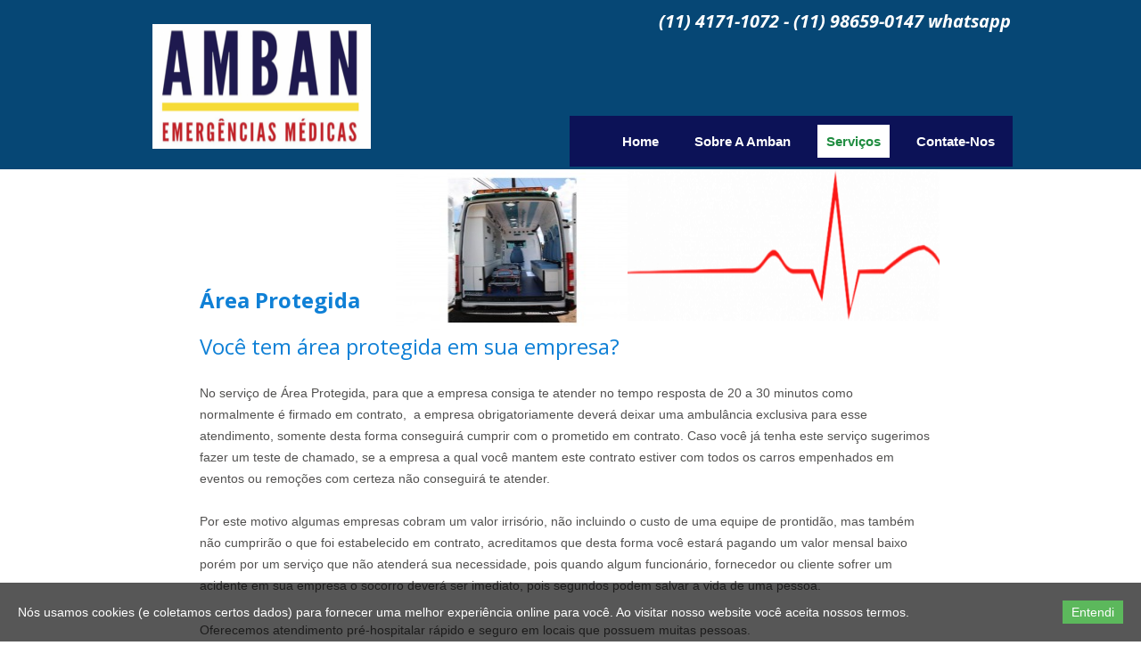

--- FILE ---
content_type: text/html; charset=utf-8
request_url: https://www.amban.com.br/Area-Protegida/
body_size: 4272
content:
<!DOCTYPE html>
<html lang="pt">
<head>
	<meta http-equiv="content-type" content="text/html; charset=utf-8" />
	<title>Area Protegida</title>
	<base href="https://www.amban.com.br/" />
			<meta name="viewport" content="width=device-width, initial-scale=1" />
		<meta name="description" content="No serviço de Área Protegida, para que a empresa consiga te atender no tempo resposta de 20 a 30 minutos como normalmente é firmado em contrato,  a empresa obrigatoriamente deverá deixar uma ambulância exclusiva para esse atendimento, somente desta forma conseguirá cumprir com o prometido em contrato." />
	<meta name="keywords" content="eventos,festas,ambulância,aluguel de ambulância,bombeiro civil,ambulância para eventos,ambulancia,eventos em sp,empresas de eventos,promotor de eventos,produtora de eventos,feiras em sp,numero da ambulancia,eventos em sao paulo,organização de eventos,ambulancia numero,organização de festa,eventos sao paulo,empresas de formatura,ambulância numero,ambulancia particular,empresa de eventos,agencia de eventos,organizacion de eventos,eventos corporativos,promoção de eventos,agencia de promoção e eventos,qual o numero da ambulancia,trabalhar com eventos sp,organização de eventos esportivos" />
	<!-- Facebook Open Graph -->
	<meta property="og:title" content="Area Protegida" />
	<meta property="og:description" content="No serviço de Área Protegida, para que a empresa consiga te atender no tempo resposta de 20 a 30 minutos como normalmente é firmado em contrato,  a empresa obrigatoriamente deverá deixar uma ambulância exclusiva para esse atendimento, somente desta forma conseguirá cumprir com o prometido em contrato." />
	<meta property="og:image" content="" />
	<meta property="og:type" content="article" />
	<meta property="og:url" content="https://www.amban.com.br/Area-Protegida/" />
	<!-- Facebook Open Graph end -->
		
	<link href="css/bootstrap.min.css" rel="stylesheet" type="text/css" />
	<script src="js/jquery-1.11.3.min.js" type="text/javascript"></script>
	<script src="js/bootstrap.min.js" type="text/javascript"></script>
	<script src="js/main.js?v=20190611012242" type="text/javascript"></script>

	<link href="css/font-awesome/font-awesome.min.css?v=4.7.0" rel="stylesheet" type="text/css" />
	<link href="css/site.css?v=20190611012243" rel="stylesheet" type="text/css" />
	<link href="css/common.css?ts=1560273904" rel="stylesheet" type="text/css" />
	<link href="css/7.css?ts=1560273904" rel="stylesheet" type="text/css" />
	<!-- Global site tag (gtag.js) - Google Analytics -->
<script async src="https://www.googletagmanager.com/gtag/js?id=pub-387418479827980"></script>
<script>
  window.dataLayer = window.dataLayer || [];
  function gtag(){dataLayer.push(arguments);}
  gtag('js', new Date());

  gtag('config', 'pub-387418479827980');
</script>

<script>
	(function() {
		var anonymize = function() {
			if (!('ga' in window) || !window.ga) {
				setTimeout(function() {
					anonymize();
				}, 50);
			} else {
				ga('set', 'anonymizeIp', true);
			}
		};
		anonymize();
	})();
</script>
<script async src="//pagead2.googlesyndication.com/pagead/js/adsbygoogle.js"></script>
<script>
     (adsbygoogle = window.adsbygoogle || []).push({
          google_ad_client: "ca-pub-3874184798279807",
          enable_page_level_ads: true
     });
</script><link rel="icon" href="/gallery/62ea93266cad23808ce50be19cdf165a_580x410.png" type="image/png" /><meta name="google-site-verification" content="google.com, pub-3874184798279807, DIRECT, f08c47fec0942fa0" />
	<script type="text/javascript">
	window.useTrailingSlashes = true;
</script>
	<!-- Google Tag Manager -->
<script>(function(w,d,s,l,i){w[l]=w[l]||[];w[l].push({'gtm.start':
new Date().getTime(),event:'gtm.js'});var f=d.getElementsByTagName(s)[0],
j=d.createElement(s),dl=l!='dataLayer'?'&l='+l:'';j.async=true;j.src=
'https://www.googletagmanager.com/gtm.js?id='+i+dl;f.parentNode.insertBefore(j,f);
})(window,document,'script','dataLayer','GTM-5XK8H87');</script>
<!-- End Google Tag Manager -->
	<link href="css/flag-icon-css/css/flag-icon.min.css" rel="stylesheet" type="text/css" />	
	<!--[if lt IE 9]>
	<script src="js/html5shiv.min.js"></script>
	<![endif]-->

		<script type="text/javascript">
		$(function() {
			if (!document.cookie.match(/(?:^|;\ *)__cookie_law__=1/)) {
				var block = $('<div>')
					.addClass('wb_cookie_policy')
					.css({
						backgroundColor: "rgba(0, 0, 0, 0.66)"					});
				$('<div class="policy-message">')
						.html("<p>N&oacute;s usamos cookies (e coletamos certos dados) para fornecer uma melhor experi&ecirc;ncia online para voc&ecirc;. Ao visitar nosso website voc&ecirc; aceita nossos termos.<\/p>\n")
						.css({
							color: "#ffffff",
							fontFamily: "Arial,Helvetica,sans-serif",
							fontSize: 14						})
						.appendTo(block);
				var btnWrapper = $('<div class="policy-button">').appendTo(block);
				$('<button>')
						.attr({type: 'button'})
						.css({
							backgroundColor: "#5cb85c",
							color: "#ffffff",
							fontFamily: "Arial,Helvetica,sans-serif",
							fontSize: 14						})
						.text("Entendi")
						.on('click', function() {
							document.cookie = '__cookie_law__=1; path=/; expires=Fri, 05 Jun 2020 20:25:04 GMT';
							block.remove();
						})
						.appendTo(btnWrapper);
				$(document.body).append(block);
			}
		});
	</script>
	</head>


<body class="site"><!-- Google Tag Manager (noscript) -->
<noscript><iframe src="https://www.googletagmanager.com/ns.html?id=GTM-5XK8H87" height="0" width="0" style="display:none;visibility:hidden"></iframe></noscript>
<!-- End Google Tag Manager (noscript) --><div class="root"><div class="vbox wb_container" id="wb_header">
	
<div class="wb_cont_inner"><div id="wb_element_instance84" class="wb_element wb-menu wb-menu-mobile"><a class="btn btn-default btn-collapser"><span class="icon-bar"></span><span class="icon-bar"></span><span class="icon-bar"></span></a><ul class="hmenu"><li><a href="" target="_self">Home</a></li><li><a href="Sobre-a-Amban/" target="_self">Sobre a Amban</a><ul><li><a href="Dia-da-saude/" target="_self">Dia da saude</a></li></ul></li><li class="active"><a href="servicos/" target="_self">Serviços</a><ul><li class="active"><a href="Area-Protegida/" target="_self">Area Protegida</a></li><li><a href="Bombeiro-Civil/" target="_self">Bombeiro Civil</a></li></ul></li><li><a href="Contate-nos/" target="_self">Contate-nos</a></li></ul><div class="clearfix"></div></div><div id="wb_element_instance85" class="wb_element wb_text_element" style=" line-height: normal;"><h3 class="wb-stl-heading3" style="text-align: right;"><span style="color:rgba(255,255,255,1);"><em><strong>(11) 4171-1072 - </strong></em></span><span style="color:rgba(7,240,228,1);"><em><strong><span style="color:rgba(255,255,255,1);">(11) 98659-0147 whatsapp</span></strong></em></span></h3>

<h3 class="wb-stl-heading3" style="text-align: right;"> </h3>
</div><div id="wb_element_instance86" class="wb_element wb_element_picture" title=""><img alt="gallery/62ea93266cad23808ce50be19cdf165a_580x410 (1)" src="gallery_gen/093152d26e97971a82940d855491beb0_268x198.png"></div></div><div class="wb_cont_outer"></div><div class="wb_cont_bg"></div></div>
<div class="vbox wb_container" id="wb_main">
	
<div class="wb_cont_inner"><div id="wb_element_instance94" class="wb_element wb_text_element" style=" line-height: normal;"><h2 class="wb-stl-heading2"><font color="#0f80d6"><b>Área Protegida</b></font></h2>

<p class="wb-stl-normal"> </p>

<p class="wb-stl-normal"><span style='color: rgb(15, 128, 214); font-family: "Open Sans", sans-serif; font-size: 24px;'>Você tem área protegida em sua empresa?</span></p>

<p class="wb-stl-normal"> </p>

<p class="wb-stl-normal"><span style="color:rgba(82,81,80,1);">No serviço de Área Protegida, para que a empresa consiga te atender no tempo resposta de 20 a 30 minutos como normalmente é firmado em contrato,  a empresa obrigatoriamente deverá deixar uma ambulância exclusiva para esse atendimento, somente desta forma conseguirá cumprir com o prometido em contrato. Caso você já tenha este serviço sugerimos fazer um teste de chamado, se a empresa a qual você mantem este contrato estiver com todos os carros empenhados em eventos ou remoções com certeza não conseguirá te atender. </span></p>

<p class="wb-stl-normal"> </p>

<p class="wb-stl-normal"><span style="color:rgba(82,81,80,1);">Por este motivo algumas empresas cobram um valor irrisório, não incluindo o custo de uma equipe de prontidão, mas também não cumprirão o que foi estabelecido em contrato, acreditamos que desta forma você estará pagando um valor mensal baixo porém por um serviço que não atenderá sua necessidade, pois quando algum funcionário, fornecedor ou cliente sofrer um acidente em sua empresa o socorro deverá ser imediato, pois segundos podem salvar a vida de uma pessoa.</span></p>

<p> </p>

<p class="wb-stl-normal"><span style="color:rgba(82,81,80,1);">Oferecemos atendimento pré-hospitalar rápido e seguro em locais que possuem muitas pessoas.</span></p>

<p class="wb-stl-normal"><span style="color:rgba(82,81,80,1);">A Área Protegida é ideal para condomínio, empresas, residenciais, dando assistência médica 24 horas a todas as pessoas, com este serviço todos estarão protegidos caso haja alguma emergência médica.</span></p>

<p class="wb-stl-normal"> </p>

<p class="wb-stl-normal"><span style="color:rgba(82,81,80,1);">Entre em contato que elaboramos um plano de atendimento e definirmos em conjunto um plano que mais se adequa a sua necessidade. </span></p>

<p class="wb-stl-normal">                                                                                                        </p>

<p> </p>

<p>­</p>
</div><div id="wb_element_instance95" class="wb_element wb_element_picture" title=""><img alt="gallery/624c0e3d1a19335de12539e5ffecd57a_535x260" src="gallery_gen/b2e4935dfd9fd48284b94b0edc3bcad2_410x170.png"></div><div id="wb_element_instance96" class="wb_element wb_text_element" style=" line-height: normal;"><p class="wb-stl-normal" style="text-align: center;"><strong><span style="color:#b31635;">Qualquer dúvida entre em contato conosco.</span></strong></p>
</div><div id="wb_element_instance97" class="wb_element wb_element_picture" title=""><img alt="gallery/interna 1" src="gallery_gen/829948a7e691a0be03a256b17009d47d_260x190.jpg"></div></div><div class="wb_cont_outer"></div><div class="wb_cont_bg"></div></div>
<div class="vbox wb_container" id="wb_footer">
	
<div class="wb_cont_inner" style="height: 384px;"><div id="wb_element_instance87" class="wb_element wb_element_picture" title=""><a href="http://facebook.com"><img alt="gallery/fb" src="gallery_gen/ec4683a9a6e985cb72e53ebe730b1b26.png"></a></div><div id="wb_element_instance88" class="wb_element wb_element_picture" title=""><a href="http://twitter.com"><img alt="gallery/tw" src="gallery_gen/ca72dfa71f8ea55caeeef746218a99ee.png"></a></div><div id="wb_element_instance89" class="wb_element wb_text_element" style=" line-height: normal;"><p class="wb-stl-footer"><span style="color:rgba(163,163,163,1);">Amban © 2018 Todos os direitos reservados</span></p>
</div><div id="wb_element_instance90" class="wb_element wb_element_picture" title=""><img alt="gallery/55500571b8176366dd4298b925235cb2-3d-contact-support-icon-by-vexels" src="gallery_gen/a6bb324cca9a00ebde04c78aa5c05632_120x120.png"></div><div id="wb_element_instance91" class="wb_element wb_text_element" style=" line-height: normal;"><p class="wb-stl-normal" style="text-align: center;"><span style="color:rgba(255,255,255,1);">11 4171-1072</span></p>

<p class="wb-stl-normal" style="text-align: center;"><span style="color:#ffffff;">11 9 8659-0147 whatsapp</span></p>

<p class="wb-stl-normal" style="text-align: center;"><span style="color:#ffffff;">E-mail: amban@amban.com.br</span></p>

<p class="wb-stl-normal" style="text-align: center;"> </p>
</div><div id="wb_element_instance92" class="wb_element wb_text_element" style=" line-height: normal;"><p><em><span style="color:rgba(0,214,154,1);">Desenvolvido por Ediweb</span></em></p>
</div><div id="wb_element_instance93" class="wb_element wb_text_element" style=" line-height: normal;"><h3 class="wb-stl-heading3"><span style="color:#ffffff;">Links</span></h3>

<p> </p>

<ul><li class="wb-stl-normal"><a href="https://www.amban.com.br/"><span style="color:#ffffff;">Home</span></a></li>
	<li class="wb-stl-normal"><a href="https://www.amban.com.br/Sobre-a-Amban/"><span style="color:#ffffff;">Sobre a Amban</span></a></li>
	<li class="wb-stl-normal"><a href="https://www.amban.com.br/servicos/"><span style="color:#ffffff;">Serviços</span></a></li>
	<li class="wb-stl-normal"><a href="https://www.amban.com.br/Contate-nos/"><span style="color:#ffffff;">Contate-nos</span></a></li>
</ul><p> </p>
</div><div id="wb_element_instance98" class="wb_element" style="text-align: center; width: 100%;"><div class="wb_footer"></div><script type="text/javascript">
			$(function() {
				var footer = $(".wb_footer");
				var html = (footer.html() + "").replace(/^\s+|\s+$/g, "");
				if (!html) {
					footer.parent().remove();
					footer = $("#wb_footer, #wb_footer .wb_cont_inner");
					footer.css({height: ""});
				}
			});
			</script></div></div><div class="wb_cont_outer"></div><div class="wb_cont_bg"></div></div><div class="wb_sbg"></div></div></body>
</html>


--- FILE ---
content_type: text/html; charset=utf-8
request_url: https://www.google.com/recaptcha/api2/aframe
body_size: 267
content:
<!DOCTYPE HTML><html><head><meta http-equiv="content-type" content="text/html; charset=UTF-8"></head><body><script nonce="b-ElmTUl_1Gv85DBgRLW6Q">/** Anti-fraud and anti-abuse applications only. See google.com/recaptcha */ try{var clients={'sodar':'https://pagead2.googlesyndication.com/pagead/sodar?'};window.addEventListener("message",function(a){try{if(a.source===window.parent){var b=JSON.parse(a.data);var c=clients[b['id']];if(c){var d=document.createElement('img');d.src=c+b['params']+'&rc='+(localStorage.getItem("rc::a")?sessionStorage.getItem("rc::b"):"");window.document.body.appendChild(d);sessionStorage.setItem("rc::e",parseInt(sessionStorage.getItem("rc::e")||0)+1);localStorage.setItem("rc::h",'1768854621281');}}}catch(b){}});window.parent.postMessage("_grecaptcha_ready", "*");}catch(b){}</script></body></html>

--- FILE ---
content_type: text/css
request_url: https://www.amban.com.br/css/site.css?v=20190611012243
body_size: 7940
content:
/* @import "flag-icon-css/css/flag-icon.min.css"; */

@font-face {
	font-family: Capture it;
	src: url("fonts/Capture it.ttf");
}
@font-face {
  font-family: 'Nanum Gothic';
  font-style: normal;
  font-weight: 400;
  src: url(//fonts.gstatic.com/ea/nanumgothic/v5/NanumGothic-Regular.eot);
  src: url(//fonts.gstatic.com/ea/nanumgothic/v5/NanumGothic-Regular.eot?#iefix) format('embedded-opentype'),
       url(//fonts.gstatic.com/ea/nanumgothic/v5/NanumGothic-Regular.woff2) format('woff2'),
       url(//fonts.gstatic.com/ea/nanumgothic/v5/NanumGothic-Regular.woff) format('woff'),
       url(//fonts.gstatic.com/ea/nanumgothic/v5/NanumGothic-Regular.ttf) format('truetype');
}
@font-face {
  font-family: 'Nanum Gothic';
  font-style: normal;
  font-weight: 700;
  src: url(//fonts.gstatic.com/ea/nanumgothic/v5/NanumGothic-Bold.eot);
  src: url(//fonts.gstatic.com/ea/nanumgothic/v5/NanumGothic-Bold.eot?#iefix) format('embedded-opentype'),
       url(//fonts.gstatic.com/ea/nanumgothic/v5/NanumGothic-Bold.woff2) format('woff2'),
       url(//fonts.gstatic.com/ea/nanumgothic/v5/NanumGothic-Bold.woff) format('woff'),
       url(//fonts.gstatic.com/ea/nanumgothic/v5/NanumGothic-Bold.ttf) format('truetype');
}
@font-face {
  font-family: 'Nanum Gothic';
  font-style: normal;
  font-weight: 800;
  src: url(//fonts.gstatic.com/ea/nanumgothic/v5/NanumGothic-ExtraBold.eot);
  src: url(//fonts.gstatic.com/ea/nanumgothic/v5/NanumGothic-ExtraBold.eot?#iefix) format('embedded-opentype'),
       url(//fonts.gstatic.com/ea/nanumgothic/v5/NanumGothic-ExtraBold.woff2) format('woff2'),
       url(//fonts.gstatic.com/ea/nanumgothic/v5/NanumGothic-ExtraBold.woff) format('woff'),
       url(//fonts.gstatic.com/ea/nanumgothic/v5/NanumGothic-ExtraBold.ttf) format('truetype');
}

.ico-spin { -webkit-animation: ico-spin 2s infinite linear; animation: ico-spin 2s infinite linear; }
@-webkit-keyframes ico-spin {
  0% { -webkit-transform: rotate(0deg); transform: rotate(0deg); }
  100% { -webkit-transform: rotate(359deg); transform: rotate(359deg); }
}
@keyframes ico-spin {
  0% { -webkit-transform: rotate(0deg); transform: rotate(0deg); }
  100% { -webkit-transform: rotate(359deg); transform: rotate(359deg); }
}

html[lang="ar"] textarea,
html[lang="ar"] input,
html[lang="he"] textarea,
html[lang="he"] input,
html[lang="fa"] textarea,
html[lang="fa"] input {
	direction: rtl;
}
html[lang="ar"] .rtl,
html[lang="ar"] .rtl *,
html[lang="he"] .rtl,
html[lang="he"] .rtl *,
html[lang="fa"] .rtl,
html[lang="fa"] .rtl * {
	direction: rtl;
	/* text-align: right!important; */
}

html, body	{ /* height: 100%; */ height: auto; padding: 0; }
.root		{ margin: 0; width: 100%; min-height: 200px; }
.vbox		{ width: 100%; float: none; position: relative; }
.hbox		{ min-height: 100%; float: left; position: relative; }

body.site, body.site .root { height: auto !important; min-height: 0 !important; position: relative; }
body.site .root .wb_sbg { min-height: 100% !important; height: auto !important; }

a img		{ border: none; }

.clear	{
	display: block; float: none; clear: both; border: none; padding: 0px; margin: 0px;
	visibility: hidden; font-size: 1px; line-height: 1px;
}

.wb_container	{ position: relative; z-index: 3; }
.wb_cont_inner { position: relative; margin: 0 auto; width: 1200px; }
.wb_cont_outer { position: absolute; left: 0; top: 0; width: 100%; }
.wb_cont_inner_rel { position: relative; margin: 0 auto; width: 100%; }
.wb_cont_outer_rel { position: relative; width: 100%; }

.wb_cont_bg { position: absolute; width: 1200px; height: 100%; left: 50%; top: 0; margin-left: -600px; }

#wb_header	{ position: relative; z-index: 4; }
#wb_header_placeholder { z-index: 4; }
#wb_sbg_placeholder { position: fixed; width: 100%; top: 0; left: 0; z-index: 4; }
#wb_header_bg { position: fixed; width: 100%; top: 0; left: 0; z-index: 4; }
.wb_header_fixed { position: fixed!important; top: 0; width: inherit; z-index: 4; }

#wb_bgs_cont { position: absolute; width: 100%; left: 0; z-index: 1; }

.wb_container .wb_page { position: relative; box-sizing: content-box; }
.wb_container .wb_page:after { content: ""; display: block; float: none; clear: both; }
.wb_container .wb_page .wb_page_anchor { position: relative; top: 0; left: 0; display: block; }

.wb_container > .wb-cs-row > .wb-cs-col {
	width: 100%;
}

.wb_sbg		{
	position: absolute; left: 0px; top: 0px; width: 100%; height: 100%;
	z-index: 2;
}

.wb-cs-clear {
	display: block;
	padding: 0px;
	margin: 0px;
	font-size: 1px;
	line-height: 1px;
	overflow: hidden;
	float: none;
	clear: both;
	position: static;
}

.wb-cs-row {
	box-sizing: border-box;
	float: none;
	clear: both;
	width: 100%;
}
.wb-cs-row:after, .wb_container:after {
	content: "";
	display: block;
	width: 100%;
	height: 0;
	clear: both;
	visibility: hidden;
}
.wb-cs-col {
	box-sizing: border-box;
	float: left;
}
.wb-cs-grp {
	box-sizing: border-box;
}
.wb-cs-elem {
	position: relative;
	box-sizing: border-box;
}
.wb-cs-col.wb-cs-right, .wb-cs-grp.wb-cs-right, .wb-cs-elem.wb-cs-right {
	float: right;
}
.wb-site-debug .wb-cs-row {
	background: rgba(255, 0, 0, 0.1);
}
.wb-site-debug .wb-cs-col {
	background: rgba(0, 255, 0, 0.1);
}
.wb-site-debug .wb-cs-grp {
	background: rgba(255, 255, 255, 0.1);
}
.wb-site-debug .wb-cs-elem {
	background: rgba(0, 0, 255, 0.1);
}
.wb_element	{
	position: absolute !important;
	min-height: 64px;
	min-width: 64px;
	left: 0;
	top: 0;
	padding: 0;
	margin: 0;
	display: block;
	overflow: visible;
	box-sizing: content-box;
}
/* .wb_text_element p {
	margin: 0;
	padding: 0;
} */
.wb_skype_element .skype-button {
	display: block;
	position: relative;
}
.wb_skype_element .skype-button .lwc-chat-button {
	white-space: nowrap;
}
.wb_anchor	{
	position: absolute;
}
.wb_element.wb-cs-elem {
	position: relative ! important;
	box-sizing: border-box;
	min-width: 0;
	/*left: 0 ! important;
	top: 0 ! important;
	width: 100% ! important;
	height: auto ! important;
	min-height: 0 ! important;*/
}
.wb_element_shape > .wb_shp {
	position: absolute;
	left: 0;
	top: 0;
	width: 100%;
	height: 100%;
}
.wb_element_shape > .wb_shp + .wb-elm-ch-wrp {
	pointer-events: none;
}
.wb_element_shape > .wb_shp + .wb-elm-ch-wrp a,
.wb_element_shape > .wb_shp + .wb-elm-ch-wrp input,
.wb_element_shape > .wb_shp + .wb-elm-ch-wrp select,
.wb_element_shape > .wb_shp + .wb-elm-ch-wrp textarea,
.wb_element_shape > .wb_shp + .wb-elm-ch-wrp button,
.wb_element_shape > .wb_shp + .wb-elm-ch-wrp .wb_element {
	pointer-events: initial;
}

.wb_element_picture > .wb_picture_wrap {
	position: absolute;
	left: 0;
	top: 0;
	width: 100%;
	height: 100%;
	overflow: hidden;
}

.wb_table	{ border: none; border-collapse: collapse; margin: 0 auto; }
.wb_table td	{ border: 1px solid #000; /* position: relative; */ }
.wb_table td > div { position: relative; top: 0; left: 0; width: 100%; }

.wb_button	{
	display: block; padding: 0px; margin: 0 auto; text-align: center; text-decoration: none;
	cursor: pointer; position: relative;
}
.wb_button:before { content: ""; display: inline-block; vertical-align: middle; height: 100%; }
.wb_button,
.wb_button:hover,
.wb_button:active,
.wb_button:focus,
.wb_button:visited	{ outline: none !important; }
.wb_button span	{ display: inline-block; vertical-align: middle; padding: 0px; margin: 0px; }

.vmenu,
.hmenu		{
	display: block; list-style-type: none; padding: 0px; margin: 0px; float: left; width: 100%; overflow: visible;
}
.hmenu { white-space: normal; }
.vmenu li,
.hmenu li		{ position: relative; display: block; display: inline-block; padding: 0px; margin: 0px; }
.vmenu li		{ clear: both; display: block; }
.vmenu li a,
.hmenu li a	{ display: block; }
.vmenu ul,
.hmenu ul	{ display: none; position: absolute; margin-left: 0; padding-left: 0; left: 100%; top: 0; z-index: 2; }
.vmenu ul li,
.hmenu ul li	{ display: block; }
.hmenu ul li:first-child,
.vmenu ul li:first-child { margin-top: 0 ! important; }
.hmenu > li > ul { left: 0; top: 100%; }
.hmenu li.over > ul, .vmenu li.over > ul { display: block; }
.vmenu ul a, .hmenu ul a { white-space: nowrap; max-width: 320px; overflow: hidden; text-overflow: ellipsis; }

.wb-menu-hidden ul, .wb-menu-hidden .btn-collapser {
	display: none!important;
}


/* Default gallery styles */
.wb_gallery			{ background: #000; width: 100%; height: 100%; overflow: hidden; }
#wb_gedit_name		{ width: 315px; }
#wb_gedit_images	{
	width: 466px; height: 300px; overflow: auto; overflow-y: scroll; background: #ffffff;
}
#wb_gedit_uploader	{ width: 120px; height: 64px; float: left; }
#wb_gedit_uploader_state {
	width: 336px; height: 64px; float: left; margin-left: 10px; overflow: auto;
}

.gallery-image		{
	display: block;
	/*
	background: white;
	padding: 5px;
	*/
}

.wb_thumb			{ position: relative; float: left; padding: 3px; }
.wb_thumb img		{ max-width: none !important; }
.wb_thumb > div			{ border: 1px solid #888; }
.wb-thumbs-only > .wb_thumb { float: none; display: inline-block; vertical-align: top; }

.gallery-slideshow  	{ width: 100%; height: 100%; }
.gallery-slide-image{ position: relative; width: 100%; height: 100%; }
.gallery-slide-left, .gallery-slide-right {
	position: absolute; top: 50%;
	width: 32px; height: 32px; line-height: 32px; margin-top: -16px;
	font-size: 16px;
	color: #FFF; text-shadow: #000 0 0 1px;
	transition: color 0.2s linear 0s, text-shadow 0.2s linear 0s;
	display: block; cursor: pointer; outline: none !important; text-align: center;
}
.gallery-slide-left	{
	left: 0;
}
.gallery-slide-right {
	right: 0;
}
.gallery-slide-left:hover	{ color: #DDD; text-shadow: #222 0 0 1px; }
.gallery-slide-right:hover	{ color: #DDD; text-shadow: #222 0 0 1px; }

.gallery-list		{ }
.gallery-list-image	{ }
.gallery-list-thumbs{ }
.gallery-list-left .fa,
.gallery-list-right .fa {
	position: absolute; top: 50%;
	font-size: 14px; line-height: 14px; margin-top: -7px;
	color: #FFF; text-shadow: #000 0 0 1px;
	transition: color 0.2s linear 0s, text-shadow 0.2s linear 0s;
}
.gallery-list-left:hover .fa, .gallery-list-right:hover .fa { color: #DDD; text-shadow: #222 0 0 1px; }
.gallery-list-left .fa	{ left: 3px; }
.gallery-list-right .fa	{ right: 3px; }
.gallery-list .tmb-selected	{ background: #888; }

.pswp .pswp__caption__center {
	max-width: 700px;
}
.wb-picture-caption {
	position: absolute;
	left: 0;
	right: 0;
	bottom: 0;
	background: rgba(0, 0, 0, 0.66);
	padding: 10px 10px 0;
	transition: opacity 0.25s linear;
	pointer-events: none;
	touch-action: none;
}
.wb_thumb .wb-picture-caption {
	padding-bottom: 0;
}
.wb-picture-caption.wb-on-hover {
	opacity: 0;
}
.wb_thumb:hover .wb-picture-caption.wb-on-hover,
.gallery-list:hover .wb-picture-caption.wb-on-hover,
.gallery-slideshow:hover .wb-picture-caption.wb-on-hover {
	opacity: 1;
}
.wb_thumb .wb-picture-caption .wb-lightbox-title {
	font-size: 16px;
}
.wb-lightbox-title {
	font-size: 20px;
	color: #FFF;
	margin: 0 0 10px;
	text-align: center;
}
.wb-lightbox-title > a {
	color: #FFF;
	text-decoration: underline;
}
.wb-lightbox-title > a:hover {
	color: #FFF;
	text-decoration: none;
}
.wb-lightbox-description {
	font-size: 14px;
	color: #EEE;
	text-align: center;
	white-space: pre-wrap;
	margin-bottom: 10px;
}
/* .gallery-slideshow-image .wb-lightbox-description,
.gallery-list-image .wb-lightbox-description {
	margin-bottom: 0;
} */

#skypedetectionswf	{ position: absolute; left: -1000px; top: -1000px; }

.wb_form			{
	padding: 0px; margin: 0px; display: block; border: none; width: 100%; height: 100%;
}
.wb_form table		{
	padding: 0px; margin: 0px; border: none; border-collapse: collapse;
	width: 100%; height: 100%;
}
.wb_form table th,
.wb_form table td		{ padding: 4px 0px 0px 0px; margin: 0px; border: none; border-collapse: collapse; text-align: left; }
.wb_form table th		{ white-space: nowrap; }
.wb_form table tr:first-child th,
.wb_form table tr:first-child td {
	padding-top: 0px;
}
.wb_form table th 		{ width: 1%; }
.wb_form table th:not([class]) 	{ font-size: 13px; }
.wb_comments textarea.hpc,
.wb_form textarea.hpc {
	display: none;
}
/* .wb_comments textarea.hpc,
.wb_form textarea.hpc	{
	font-size: 1px; line-height: 1px; width: 1px; height: 1px; padding: 0px; margin: 0px;
	border: none; display: block; background: transparent; color: #ffffff; opacity: 0;
	filter: alpha(opacity=0); position: absolute; left: -10px; top: -10px;
} */
.wb_form .form-field {
	width: 100%;
}
.wb_form label.checkbox-label {
	display: block;
	max-width: none;
	text-align: left;
}
.wb_form.wb_form_rtl label.checkbox-label {
	text-align: right;
}
.wb_form label.checkbox-label > input.form-field {
	width: auto;
	height: auto;
	display: inline-block;
	vertical-align: middle;
	margin: 0;
}
.wb_form .form-file-wrapper {
	height: 34px;
	border: 1px solid #ccc;
	padding: 0 12px;
}
.wb_form .form-file-wrapper:before {
	content: "";
	display: inline-block;
	vertical-align: middle;
	height: 100%;
}
.wb_form .form-file-wrapper > input {
	display: inline-block;
	vertical-align: middle;
}

.wb_form .wb_form_captcha {
	transform-origin: 0 0;
	-o-transform-origin: 0 0;
	-ms-transform-origin: 0 0;
	-moz-transform-origin: 0 0;
	-webkit-transform-origin: 0 0;
}
.wb_form textarea.form-control {
	resize: none;
}
.wb_form_rtl { direction: rtl; }

.wb_comments		{ width: 500px; margin: 0px auto; }
.wb_comment			{
	display: block; border-top: 1px solid #ccc; padding: 6px 2px; clear: both;
	position: relative;
}
.wb_comment_user	{
	font-size: 18px; color: #007499; font-family: Arial,sans-serif; margin-bottom: 6px;
}
.wb_comment_date	{
	font-size: 10px; color: #999; font-family: Arial,sans-serif;
}
.wb_comment_text	{
	font-size: 13px; color: black; font-family: Arial,sans-serif;
}

.wb_footer { padding-bottom: 20px; }

i.icon-wb-logo {
	background-image: url("../img/icon-logo.png") !important;
	background-position: 0px 0px;
	width: 22px; height: 22px; margin: -3px 0px 0px 0px;
	vertical-align: middle;
	display: inline-block;
}

.wb-combobox-controll input	{ cursor: pointer; }
.wb-combobox-controll ul	{ overflow-y: auto; max-height: 320px; }
.wb-combobox-controll .dropdown-toggle { padding-left: 8px; padding-right: 8px; }

[class^="flag-icon"],
[class*=" flag-icon"] {
	width: 18px; height: 14px; display: block; display: inline-block;
	padding: 0px; margin: 0px; border: none; font-size: 1px; line-height: 1px;
	overflow: hidden;
	background-size:contain;
	background-position:50%;
	background-repeat:no-repeat;
	position: relative;
	border: 1px solid #EEE;
	/*position:relative;
	display:inline-block;
	width:1.33333333em;
	line-height:1em*/
}

[class^="ico-lang"],
[class*=" ico-lang"] {
	background: url("../img/flags_matrix.png") no-repeat;
	width: 18px; height: 12px; display: block; display: inline-block;
	padding: 0px; margin: 0px; border: none; font-size: 1px; line-height: 1px;
	overflow: hidden;
}
span.ico-lang-us, i.ico-lang-us { background-position: -378px -228px; }
span.ico-lang-uk, i.ico-lang-uk { background-position: -378px -132px; }
span.ico-lang-lt, i.ico-lang-lt { background-position: -216px -240px; }
span.ico-lang-ru, i.ico-lang-ru { background-position: -324px -252px; }
span.ico-lang-de, i.ico-lang-de { background-position: -72px -60px; }
span.ico-lang-ae, i.ico-lang-ae { background-position: -18px -60px; }
span.ico-lang-dk, i.ico-lang-dk { background-position: -72px -132px; }
span.ico-lang-gr, i.ico-lang-gr { background-position: -126px -216px; }
span.ico-lang-es, i.ico-lang-es { background-position: -90px -228px; }
span.ico-lang-sv, i.ico-lang-sv { background-position: -342px -264px; }
span.ico-lang-ee, i.ico-lang-ee { background-position: -90px -60px; }
span.ico-lang-fi, i.ico-lang-fi { background-position: -108px -108px; }
span.ico-lang-fr, i.ico-lang-fr { background-position: -108px -216px; }
span.ico-lang-hr, i.ico-lang-hr { background-position: -144px -216px; }
span.ico-lang-ht, i.ico-lang-ht { background-position: -144px -240px; }
span.ico-lang-hu, i.ico-lang-hu { background-position: -144px -252px; }
span.ico-lang-id, i.ico-lang-id { background-position: -162px -48px; }
span.ico-lang-it, i.ico-lang-it { background-position: -162px -240px; }
span.ico-lang-kr, i.ico-lang-kr { background-position: -198px -216px; }
span.ico-lang-lv, i.ico-lang-lv { background-position: -216px -264px; }
span.ico-lang-my, i.ico-lang-my { background-position: -234px -300px; }
span.ico-lang-mk, i.ico-lang-mk { background-position: -234px -132px; }
span.ico-lang-nl, i.ico-lang-nl { background-position: -252px -144px; }
span.ico-lang-pl, i.ico-lang-pl { background-position: -288px -144px; }
span.ico-lang-br, i.ico-lang-br { background-position: -36px -216px; }
/* span.ico-lang-br, i.ico-lang-br { background-position: -288px -240px; } */
span.ico-lang-ro, i.ico-lang-ro { background-position: -324px -180px; }
span.ico-lang-ua, i.ico-lang-ua { background-position: -378px -12px; }
span.ico-lang-sk, i.ico-lang-sk { background-position: -342px -132px; }
span.ico-lang-tr, i.ico-lang-tr { background-position: -360px -216px; }
span.ico-lang-th, i.ico-lang-th { background-position: -360px -96px; }
span.ico-lang-vn, i.ico-lang-vn { background-position: -396px -168px; }
span.ico-lang-se, i.ico-lang-se { background-position: -342px -60px; }
span.ico-lang-si, i.ico-lang-si { background-position: -342px -108px; }
span.ico-lang-me, i.ico-lang-me { background-position: -234px -60px; }
span.ico-lang-hk, i.ico-lang-hk { background-position: -468px -108px; }
/* span.ico-lang-hk, i.ico-lang-hk { background-position: -144px -132px; } */
span.ico-lang-tw, i.ico-lang-tw { background-position: -360px -276px; }
span.ico-lang-cn, i.ico-lang-cn { background-position: -54px -168px; }
span.ico-lang-rs, i.ico-lang-rs { background-position: -324px -228px; }
span.ico-lang-cz, i.ico-lang-cz { background-position: -54px -312px; }
span.ico-lang-cs, i.ico-lang-cs { background-position: -324px -228px; }
span.ico-lang-bg, i.ico-lang-bg { background-position: -36px -84px; }
span.ico-lang-il, i.ico-lang-il { background-position: -162px -144px; }
span.ico-lang-by, i.ico-lang-by { background-position: -35px -300px; }
span.ico-lang-kz, i.ico-lang-kz { background-position: -198px -312px; }
span.ico-lang-al, i.ico-lang-al { background-position: -17px -144px; }
span.ico-lang-ir, i.ico-lang-ir { background-position: -162px -216px; }
span.ico-lang-no, i.ico-lang-no { background-position: -252px -180px; }
span.ico-lang-za, i.ico-lang-za { background-position: -467px -12px; }
span.ico-lang-am, i.ico-lang-am { background-position: -18px -155px; }
span.ico-lang-ct, i.ico-lang-ct { background-position: -54px -240px; }
span.ico-lang-jp, i.ico-lang-jp { background-position: -180px -192px; }
span.ico-lang-in, i.ico-lang-in { background-position: -162px -168px; }
span.ico-lang-eu, i.ico-lang-eu { background-position: -90px -252px; }
span.ico-lang-gl, i.ico-lang-gl { background-position: -126px -144px; }
span.ico-lang-pt, i.ico-lang-pt { background-position: -288px -240px; }
span.ico-lang-ph, i.ico-lang-ph { background-position: -288px -96px; }
span.ico-lang-gb, i.ico-lang-gb { background-position: -468px -312px; }
span.ico-lang-ge, i.ico-lang-ge { background-position: -126px -60px; }
span.ico-lang-at, i.ico-lang-at { background-position: -17px -240px; }
span.ico-lang-az, i.ico-lang-az { background-position: -18px -312px; }
span.ico-lang-ba, i.ico-lang-ba { background-position: -36px -12px; }
span.ico-lang-pk, i.ico-lang-pk { background-position: -288px -132px; }
span.ico-lang-uz, i.ico-lang-uz { background-position: -378px -312px; }


i.ico-lang-en,
i.ico-lang-lt,
i.ico-lang-ru	{ width: 18px; height: 12px }


.langs_flags {
	display: inline-block;
}
.langs_flags a {
	padding: 0;
	width: 18px;
	height: 14px;
	position: relative;
	display: block;
	float: left;
	margin: 2px;
}
.langs_flags.langs_flags_noa a {
	margin: 0;
}
.langs_flags:not(.langs_flags_noa) a.active:after {
	content: "";
	display: block;
	width: 22px;
	height: 18px;
	border: 1px solid #777;
	padding: 1px;
	position: absolute;
	top: -2px;
	left: -2px;
}
.langs_flags a i {
	display: block;
}

.btn-collapser {
	display: none;
	text-align: center;
	padding: 6px;
}

.btn-collapser > .icon-bar {
	display: block;
	padding: 0px;
	margin: 3px 0px 0px 0px;
	font-size: 1px;
	line-height: 1px;
	background: #000000;
	height: 3px;
	width: 18px;
}

.btn-collapser > .icon-bar:first-child {
	margin-top: 0px;
}

.wb_element .collapsed > .btn-collapser {
	display: inline-block;
}

.wb_element .collapsed > ul {
	display: none !important;
}

.wb-music-player {
	background-color: #fafafa;
	width: 100%;
	height: 100%;
	overflow: hidden;
}
.wb-music-player-ctrl {
	background-color: #333333;
	padding: 0px;
	margin: 0px;
}
.wb-music-player-btns {
	text-align: center;
	padding: 6px 0px;
	margin: 0px;
}
.wb-music-player-btns > a {
	cursor: pointer;
	color: #ffffff;
	text-align: left;
	vertical-align: middle;
	display: inline-block;
}
.wb-music-player-btns > a:hover {
	color: #2cbd98;
	border-color: #2cbd98;
	text-decoration: none;
}
.wb-music-player-btns > a.disabled {
	color: #666666;
	border-color: #666666;
	cursor: default;
}
.wb-music-player-prev {
	border: 2px solid #ffffff;
	width: 22px;
	height: 22px;
	-webkit-border-radius: 22px;
	-moz-border-radius: 22px;
	border-radius: 22px;
	font-size: 11px;
}
.wb-music-player-prev > span {
	vertical-align: top;
	margin: 2px 0px 0px 4px;
}
.wb-music-player-next {
	border: 2px solid #ffffff;
	width: 22px;
	height: 22px;
	-webkit-border-radius: 22px;
	-moz-border-radius: 22px;
	border-radius: 22px;
	font-size: 11px;
}
.wb-music-player-next > span {
	vertical-align: top;
	margin: 2px 0px 0px 4px;
}
.wb-music-player-play {
	border: 2px solid #ffffff;
	width: 30px;
	height: 30px;
	-webkit-border-radius: 30px;
	-moz-border-radius: 30px;
	border-radius: 30px;
	margin: 0px 30px;
	font-size: 16px;
}
.wb-music-player-play > span {
	vertical-align: top;
	margin: 4px 0px 0px 6px;
}
.wb-music-player-pbar,
.wb-music-player-pbar > div {
	padding: 0px;
	margin: 0px;
	line-height: 1px;
	font-size: 1px;
	border: none;
	display: block;
	overflow: hidden;
	float: none;
}
.wb-music-player-pbar {
	background-color: #666666;
}
.wb-music-player-pbar > div {
	background-color: #2cbd98;
	width: 23%;
	height: 4px;
}
.wb-music-player-plist {
	color: #333333;
	font-size: 14px;
	line-height: 16px;
	padding: 4px 0px 0px 0px;
}
.wb-music-player-plist > div {
	padding: 4px 10px;
	margin: 0px;
}
.wb-music-player-plist > div:nth-child(even) {
	background-color: #efefef;
}
.wb-music-player-plist > div.active {
	background-color: #2cbd98;
}

.wb-recaptcha-placeholder {
	max-width: 304px;
	height: 78px;
	border: 1px solid #D3D3D3;
	-webkit-border-radius: 3px;
	-moz-border-radius: 3px;
	border-radius: 3px;
	background: #F9F9F9;
	color: #000;
	text-align: left;
	cursor: help;
	display: block;
}
.wb-recaptcha-placeholder > span {
	margin: 25px 12px 0px 12px;
	display: block;
	vertical-align: top;
	font-size: 14px;
	line-height: 24px;
}
.wb-recaptcha-placeholder > span::before {
	background: #ffffff;
	border: 2px solid #C1C1C1;
	-webkit-border-radius: 2px;
	-moz-border-radius: 2px;
	border-radius: 2px;
	height: 28px;
	width: 28px;
	display: inline-block;
	margin: 0px 10px -9px 0px;
	content: "";
}

.wb-store {
	position: relative;
	overflow: visible;
	overflow-y: auto;
	width: 100%;
	height: 100%;
}
.wb-store-list-controls-sort, .wb-store-list-controls-view-switch {
	display: inline-block;
}
.wb-store-list-controls-sort + .wb-store-list-controls-view-switch {
	margin-left: 10px;
}
.wb-store-table {
	text-align: left;
}
.wb-store-table td {
	vertical-align: middle !important;
}
.wb-store-table.table-striped>tbody>tr:nth-of-type(odd) {
	background-color: rgba(0, 0, 0, 0.03125);
}
.wb-store-table.table-striped>tbody>tr:nth-of-type(even) {
	background-color: rgba(255, 255, 255, 0.125);
}
.wb-store-table-name-link > div,
.wb-store-table-name-link .wb-store-nothumb {
	border: none;
	width: 50px;
	height: 50px;
	display: inline-block;
	vertical-align: middle;
	overflow: hidden;
	background-size: cover;
	background-repeat: no-repeat;
	background-position: top center;
}

.wb-store-table-name-link .wb-store-nothumb::before {
	margin-top: -3px;
	display: inline-block;
	vertical-align: top;
}

.wb-store-table-name {
	display: inline-block;
	margin: 0 0 0 10px;
}
div.wb-store-item {
	display: inline-block;
	margin: 0px 10px 20px 10px;
	cursor: pointer;
	vertical-align: top;
}
.wb-store-item-buttons {
	margin-top: 3px;
}
.wb-store-thumb {
	border: 1px solid #eee;
	margin: 0px 0px 5px 0px;
	overflow: hidden;
	width: 200px;
	height: 200px;
	text-align: center;
	position: relative;
}
.wb-store-thumb:before {
	content: "";
	display: inline-block;
	vertical-align: middle;
	height: 100%;
}
.wb-store-thumb img {
	max-width: 100%;
	position: absolute;
	left: 0;
	top: 0;
	width: 100%;
	height: 100%;
}
.wb-store-imgs-block {
	float: left;
	text-align: center;
	margin-right: 30px;
}
.wb-store-image {
	border: 1px solid #eee;
	text-align: center;
	display: inline-block;
	position: relative;
	overflow: hidden;
	touch-action: manipulation;
	text-decoration: none;
}
.wb-store-image:hover,
.wb-store-image:focus,
.wb-store-image:active {
	text-decoration: none;
}
.wb-store-image:before {
	content: "";
	display: inline-block;
	vertical-align: middle;
	height: 100%;
	margin: 0 -4px;
}
.wb-store-image > img {
	transition: opacity 0.3s;
	-moz-transition: opacity 0.3s;
	-webkit-transition: opacity 0.3s;
	max-width: 100%;
	position: absolute;
	width: auto;
	height: auto;
	left: 0;
	top: 0;
}
.wb-store-alt-images {
	position: relative;
	display: inline-block;
	margin-top: 20px;
	padding: 0 24px;
}
.wb-store-alt-images > div {
	max-width: 488px;
	overflow: hidden;
}
.wb-store-alt-images > span {
	display: block;
	width: 12px;
	height: 16px;
	position: absolute;
	top: 53px;
	cursor: pointer;
	opacity: 0.5;
	font-size: 16px;
	line-height: 16px;
	color: #777;
}
.wb-store-alt-images > span:hover { opacity: 0.8; }
.wb-store-alt-images > .arrow-left { left: 0; }
.wb-store-alt-images > .arrow-right { right: 0; }

.wb-store-alt-images > div > div {
	white-space: nowrap;
	transition: margin-left 0.3s;
	-moz-transition: margin-left 0.3s;
	-webkit-transition: margin-left 0.3s;
}
.wb-store-alt-images .wb-store-alt-img {
	width: 110px;
	height: 110px;
	display: inline-block;
	vertical-align: middle;
	margin: 5px;
	border: 1px solid #eee;
	cursor: pointer;
	box-sizing: content-box;
	overflow: hidden;
}
.wb-store-alt-images .wb-store-alt-img.active {
	border: 3px solid #eee;
	margin: 3px;
}
.wb-store-alt-images .wb-store-alt-img > img {
	max-width: 100%;
}
.wb-store-nothumb {
	font-size: 49px;
	line-height: 49px;
	color: #999999;
	display: inline-block;
	vertical-align: middle;
}
.wb-store-controls {
	margin-bottom: 20px;
}
.wb-store-label {
	display: inline-block;
	margin-right: 6px;
}

.wb-store-details-table {
	border: none;
	border-collapse: collapse;
	padding: 0px;
	margin: 0px;
}
.wb-store-details-table-field-label {
	padding-right: 20px;
}
.wb-store-details-table td {
	border: none;
	border-collapse: collapse;
	padding: 0px;
	margin: 0px;
}

.wb-store-properties .wb-store-pcats {
	display: block;
	margin-bottom: 10px;
}
.wb-store-properties .wb-store-sku {
	display: block;
	margin-bottom: 10px;
}
.wb-store-properties .wb-store-name {
	display: block;
	margin-bottom: 10px;
}
.wb-store-properties .wb-store-price {
	display: block;
	margin-bottom: 10px;
}
.wb-store-desc {
	margin-top: 20px;
}
.wb-store-filters {
	margin: 0 0 20px;
}
.wb-store-filters.wb-store-filters-left .radio-inline,
.wb-store-filters.wb-store-filters-right .radio-inline,
.wb-store-filters.wb-store-filters-left .checkbox-inline,
.wb-store-filters.wb-store-filters-right .checkbox-inline {
	display: block;
	margin-left: 0;
}
@media (min-width: 769px) {
	.wb-store-cat-select {
		max-width: 200px;
	}
}
.wb-store-form-block {
	padding-top: 20px;
	width: 100%;
	margin-left: 0!important;
}
.wb-store-form-buttons {
	padding-top: 20px;
	text-align: left;
}
.wb-store-form-block .wb-store-form {
	margin-top: 20px;
	position: static !important;
	float: none;
	width: 100%;
}
.wb-store-cart-order-price-too-low {
	color: #F00;
	margin-bottom: 15px;
}
.wb-store-cart-same-as-prev-cb {
	display: inline-block;
	font-size: 14px;
	font-weight: normal;
	margin: 0 20px;
	vertical-align: middle;
}
.wb-store-form-block .wb-store-form .wb_form {
	/* max-width: 540px; */
	width: 100%;
	margin: 0;
}
.wb-store-form-block .wb-store-form .form-footer td {
	text-align: right;
}
.wb-store-form-buttons .wb-store-cart-add-quantity {
	width: 50px;
	padding-left: 5px;
	padding-right: 5px;
	text-align: center;
}
.wb-store-cart {
	cursor: pointer;
	height: 100%;
}
.wb-store-cart:before {
	content: "";
	display: inline-block;
	vertical-align: middle;
	height: 100%;
}
.wb-store-cart > div,
.wb-store-cart > img,
.wb-store-cart div > span {
	display: inline-block;
	vertical-align: middle;
}
.wb-store-cart img {
	margin-right: 6px;
	height: 100%;
}
.wb-store-cart span:last-child {
	margin: 0;
}
.store-cart-counter {
	display: inline-block;
}
.wb-store-cart .store-cart-icon {
	font-family: FontAwesome;
	font-size: 18px !important;
	line-height: 22px !important;
	width: 22px !important;
	height: 22px !important;
	color: #333333;
	font-weight: normal;
	font-style: normal;
	text-decoration: none;
	text-rendering: auto;
	-webkit-font-smoothing: antialiased;
	-moz-osx-font-smoothing: grayscale;
	background-image: none !important;
	text-align: center;
	vertical-align: middle;
	speak: none;
}
.wb-store-cart .store-cart-icon:before { content: "\f291"; }
.wb-store-cart .store-cart-icon { margin-right: 4px; }

.wb-store .wb-store-pay-btns {
	position: relative;
}
.wb-store .wb-store-pay-btns > div {
	position: relative;
	display: inline-block;
	vertical-align: middle;
	margin-left: 15px;
	padding-left: 15px;
	border-left: 1px solid #cccccc;
}
.wb-store .wb-store-pay-btns > div:first-child {
	margin-left: 0px;
	padding-left: 0px;
	border-left: none;
}
.wb-store .wb-store-pay-btns .wb-store-pay-btn-overlay {
	position: absolute;
	z-index: 1000;
	left: 0;
	top: 0;
	width: 100%;
	height: 100%;
	margin: 0;
}
.ico-spin:before {
	font-family: FontAwesome;
	content: "\f110";
}
.wb-store .wb-store-pay-btns .wb-store-pay-btn-overlay > .ico-spin {
	width: 18px!important;
	height: 18px!important;
	line-height: 18px!important;
	font-size: 18px!important;
	display: inline-block;
}


@-webkit-keyframes cartanim {
    0%, 20%, 50%, 80%, 100% {-webkit-transform: translateY(0);}
    40% {-webkit-transform: translateY(-30px);}
    60% {-webkit-transform: translateY(-15px);}
}
@keyframes cartanim {
    0%, 20%, 50%, 80%, 100% {transform: translateY(0);}
    40% {transform: translateY(-30px);}
    60% {transform: translateY(-15px);}
}
.cartanim {
	-webkit-animation-duration: 0.7s;
	animation-duration: 0.7s;
	-webkit-animation-fill-mode: both;
	animation-fill-mode: both;
    -webkit-animation-name: cartanim;
    animation-name: cartanim;
}

.wb-store-cart-table,
.wb-store-cart-table td,
.wb-store-cart-table th,
.wb-store-cart-table tr {
	border: none;
	margin: 0px;
}
.wb-store-cart-table td,
.wb-store-cart-table th {
	padding: 10px 5px;
	vertical-align: middle;
}
.wb-store-cart-table thead td,
.wb-store-cart-table thead th {
	text-align: center;
}
.wb-store-cart-table thead {
	border-bottom: 1px solid #ccc;
}
.wb-store-cart-table tfoot {
	border-top: 1px solid #ccc;
}
.wb-store-cart-table.empty thead,
.wb-store-cart-table.empty tfoot {
	display: none;
}

.wb-store-cart-table-img {
	width: 1%;
}
.wb-store-cart-table-img img {
	max-height: 56px;
}
.wb-store-cart-table-img > div {
	width: 50px;
	height: 50px;
	background-size: cover;
	background-repeat: no-repeat;
	background-position: top center;
}
.wb-store-cart-table-name {
	text-align: left;
}
.wb-store-cart-table-quantity {
	width: 1%;
}
.wb-store-cart-table-quantity input {
	width: 60px;
	text-align: center;
}
.wb-store-cart-table-price {
	width: 1%;
	text-align: center !important;
	white-space: nowrap;
}
.wb-store-cart-table-remove {
	width: 1%;
}
.wb-store-cart-table-remove > span {
	color: #f00;
	cursor: pointer;
}
.wb-store-cart-table-totals {
	text-align: right;
}
.wb-store-cart-sum {
	width: 1%;
	text-align: center !important;
}
.wb-store-pay-wrp {
	clear: both;
	text-align: center;
	padding-top: 20px;
	overflow-y: hidden;
}	
.wb-store-pay-sep {
	border-top: 1px solid #cccccc;
	font-size: 1px;
	line-height: 1px;
	height: 1px;
	display: block;
}
.wb-store-pay-btns {
	text-align: center;
	padding-top: 20px;
}
.wb-store-pay-btns > div {
	display: inline-block;
}

.wb-cgr {
	box-sizing: border-box;
	margin: 0 -15px;
	width: auto;
}

.wb-cgr:after {
	display: block;
	box-sizing: border-box;
	content: '';
	visibility: hidden;
	width: 100%;
	height: 0;
	clear: both;
}

.wb-cgc {
	float: left;
	box-sizing: border-box;
	padding: 0 15px;
	width: 100%;
}

.wb_cookie_policy {
	position: fixed;
	bottom: 0;
	left: 0;
	right: 0;
	padding: 20px;
	z-index: 11000;
	line-height: 1.2em;
}
.wb_cookie_policy > .policy-message {
	display: table-cell;
	vertical-align: middle;
	width: 100%;
}
.wb_cookie_policy > .policy-message > :last-child {
	margin-bottom: 0;
}
.wb_cookie_policy > .policy-message a {
	color: inherit;
	text-decoration: underline;
}
.wb_cookie_policy > .policy-message a:hover,
.wb_cookie_policy > .policy-message a:focus,
.wb_cookie_policy > .policy-message a:active {
	color: inherit;
	text-decoration: none;
}
.wb_cookie_policy > .policy-button {
	display: table-cell;
	vertical-align: middle;
	padding-left: 20px;
	height: 100%;
	white-space: nowrap;
}
.wb_cookie_policy > .policy-button > button {
	border: none;
	padding: 5px 10px;
}

@media (min-width: 768px) {
	.wb-cgc-tbl-1 { width: 8.333333333333%; }
	.wb-cgc-tbl-2 { width: 16.666666666666%; }
	.wb-cgc-tbl-3 { width: 25%; }
	.wb-cgc-tbl-4 { width: 33.333333333333%; }
	.wb-cgc-tbl-5 { width: 41.666666666666%; }
	.wb-cgc-tbl-6 { width: 50%; }
	.wb-cgc-tbl-7 { width: 58.333333333333%; }
	.wb-cgc-tbl-8 { width: 66.666666666666%; }
	.wb-cgc-tbl-9 { width: 75%; }
	.wb-cgc-tbl-10 { width: 83.333333333333%; }
	.wb-cgc-tbl-11 { width: 91.666666666666%; }
	.wb-cgc-tbl-12 { width: 100%; }
}

@media (min-width: 992px) {
	.wb-cgc-dsk-1 { width: 8.333333333333%; }
	.wb-cgc-dsk-2 { width: 16.666666666666%; }
	.wb-cgc-dsk-3 { width: 25%; }
	.wb-cgc-dsk-4 { width: 33.333333333333%; }
	.wb-cgc-dsk-5 { width: 41.666666666666%; }
	.wb-cgc-dsk-6 { width: 50%; }
	.wb-cgc-dsk-7 { width: 58.333333333333%; }
	.wb-cgc-dsk-8 { width: 66.666666666666%; }
	.wb-cgc-dsk-9 { width: 75%; }
	.wb-cgc-dsk-10 { width: 83.333333333333%; }
	.wb-cgc-dsk-11 { width: 91.666666666666%; }
	.wb-cgc-dsk-12 { width: 100%; }
}

@media (min-width: 1200px) {
	.wb-cgc-tv-1 { width: 8.333333333333%; }
	.wb-cgc-tv-2 { width: 16.666666666666%; }
	.wb-cgc-tv-3 { width: 25%; }
	.wb-cgc-tv-4 { width: 33.333333333333%; }
	.wb-cgc-tv-5 { width: 41.666666666666%; }
	.wb-cgc-tv-6 { width: 50%; }
	.wb-cgc-tv-7 { width: 58.333333333333%; }
	.wb-cgc-tv-8 { width: 66.666666666666%; }
	.wb-cgc-tv-9 { width: 75%; }
	.wb-cgc-tv-10 { width: 83.333333333333%; }
	.wb-cgc-tv-11 { width: 91.666666666666%; }
	.wb-cgc-tv-12 { width: 100%; }
}

.wb-map {
	max-height: 300px;
}

@media (min-height: 400px) {
	.wb-map {
		max-height: 350px;
	}
}

@media (min-height: 450px) {
	.wb-map {
		max-height: 400px;
	}
}

@media (min-height: 500px) {
	.wb-map {
		max-height: 450px;
	}
}

@media (min-height: 550px) {
	.wb-map {
		max-height: 500px;
	}
}

@media (min-height: 600px) {
	.wb-map {
		max-height: 550px;
	}
}

@media (min-height: 640px) {
	.wb-map {
		max-height: 600px;
	}
}

@media (min-width: 768px) {
	.wb-map {
		max-height: none;
	}
}

.alert-wb-form {
	position: fixed;
	opacity: 0;
	right: -50px;
	top: 0;
	z-index: 10000;
	font-size: 24px;
	padding: 30px 50px;
	line-height: 24px;
	max-width: 748px;
	margin: 10px;
}
.alert-wb-form > button {
	margin-right: -40px;
	margin-top: -24px;
}
@media (max-width: 767px) {
	.alert-wb-form {
		right: 0 !important;
		padding: 15px 25px;
		font-size: 18px;
	}
	.alert-wb-form > button {
		margin-right: -20px;
		margin-top: -14px;
	}
}

.wb_fixed_bg_hack {
	position: fixed;
	left: 0;
	top: 0;
	width: 100%;
	height: 100%;
}
@supports (background-attachment: fixed) {
	.wb_fixed_bg_hack {
		display: none;
		width: 0;
		height: 0;
	}
	.wb_fixed_bg_hack_ignore_supports {
		display: block;
		width: 100%;
		height: 100%;
	}
}

body > iframe[src~="skype"],
body > iframe[src*="skype"] {
	display: none;
}

.wb_element.wb-map .wb_google_maps_overlay {
	background: #d0d0d0;
	position: absolute;
	top: 0;
	left: 0;
	width: 100%;
	height: 100%;
}
.wb_element.wb-map .wb_google_maps_overlay:before {
	content: "";
	vertical-align: middle;
	height: 100%;
	display: inline-block;
}
.wb_element.wb-map .wb_google_maps_overlay > div {
	font-size: 24px;
	width: 100%;
	color: #777;
	padding: 0 25%;
	text-align: center;
	display: inline-block;
	vertical-align: middle;
}
.wb_element.wb-map .wb_google_maps_overlay > div > a {
	color: #777;
	text-decoration: underline;
}
.inline-block {
	display: inline-block;
}
html[dir="rtl"] {
	direction: rtl;
}

html[dir="rtl"] .col-xs-1,
html[dir="rtl"] .col-xs-2,
html[dir="rtl"] .col-xs-3,
html[dir="rtl"] .col-xs-4,
html[dir="rtl"] .col-xs-5,
html[dir="rtl"] .col-xs-6,
html[dir="rtl"] .col-xs-7,
html[dir="rtl"] .col-xs-8,
html[dir="rtl"] .col-xs-9,
html[dir="rtl"] .col-xs-10,
html[dir="rtl"] .col-xs-11,
html[dir="rtl"] .col-xs-12 {
	float: right;
}

html[dir="rtl"] .col-xs-offset-1 { margin-left: 0; margin-right: 8.33333333%; }
html[dir="rtl"] .col-xs-offset-2 { margin-left: 0; margin-right: 16.66666667%; }
html[dir="rtl"] .col-xs-offset-3 { margin-left: 0; margin-right: 25%; }
html[dir="rtl"] .col-xs-offset-4 { margin-left: 0; margin-right: 33.33333333%; }
html[dir="rtl"] .col-xs-offset-5 { margin-left: 0; margin-right: 41.66666667%; }
html[dir="rtl"] .col-xs-offset-6 { margin-left: 0; margin-right: 50%; }
html[dir="rtl"] .col-xs-offset-7 { margin-left: 0; margin-right: 58.33333333%; }
html[dir="rtl"] .col-xs-offset-8 { margin-left: 0; margin-right: 66.66666667%; }
html[dir="rtl"] .col-xs-offset-9 { margin-left: 0; margin-right: 75%; }
html[dir="rtl"] .col-xs-offset-10 { margin-left: 0; margin-right: 83.33333333%; }
html[dir="rtl"] .col-xs-offset-11 { margin-left: 0; margin-right: 91.66666667%; }
html[dir="rtl"] .col-xs-offset-12 { margin-left: 0; margin-right: 100%; }

@media (min-width: 768px) {
	html[dir="rtl"] .col-sm-1,
	html[dir="rtl"] .col-sm-2,
	html[dir="rtl"] .col-sm-3,
	html[dir="rtl"] .col-sm-4,
	html[dir="rtl"] .col-sm-5,
	html[dir="rtl"] .col-sm-6,
	html[dir="rtl"] .col-sm-7,
	html[dir="rtl"] .col-sm-8,
	html[dir="rtl"] .col-sm-9,
	html[dir="rtl"] .col-sm-10,
	html[dir="rtl"] .col-sm-11,
	html[dir="rtl"] .col-sm-12 {
		float: right;
	}

	html[dir="rtl"] .col-sm-offset-1 { margin-left: 0; margin-right: 8.33333333%; }
	html[dir="rtl"] .col-sm-offset-2 { margin-left: 0; margin-right: 16.66666667%; }
	html[dir="rtl"] .col-sm-offset-3 { margin-left: 0; margin-right: 25%; }
	html[dir="rtl"] .col-sm-offset-4 { margin-left: 0; margin-right: 33.33333333%; }
	html[dir="rtl"] .col-sm-offset-5 { margin-left: 0; margin-right: 41.66666667%; }
	html[dir="rtl"] .col-sm-offset-6 { margin-left: 0; margin-right: 50%; }
	html[dir="rtl"] .col-sm-offset-7 { margin-left: 0; margin-right: 58.33333333%; }
	html[dir="rtl"] .col-sm-offset-8 { margin-left: 0; margin-right: 66.66666667%; }
	html[dir="rtl"] .col-sm-offset-9 { margin-left: 0; margin-right: 75%; }
	html[dir="rtl"] .col-sm-offset-10 { margin-left: 0; margin-right: 83.33333333%; }
	html[dir="rtl"] .col-sm-offset-11 { margin-left: 0; margin-right: 91.66666667%; }
	html[dir="rtl"] .col-sm-offset-12 { margin-left: 0; margin-right: 100%; }
}

@media (min-width: 992px) {
	html[dir="rtl"] .col-md-1,
	html[dir="rtl"] .col-md-2,
	html[dir="rtl"] .col-md-3,
	html[dir="rtl"] .col-md-4,
	html[dir="rtl"] .col-md-5,
	html[dir="rtl"] .col-md-6,
	html[dir="rtl"] .col-md-7,
	html[dir="rtl"] .col-md-8,
	html[dir="rtl"] .col-md-9,
	html[dir="rtl"] .col-md-10,
	html[dir="rtl"] .col-md-11,
	html[dir="rtl"] .col-md-12 {
		float: right;
	}

	html[dir="rtl"] .col-md-offset-1 { margin-left: 0; margin-right: 8.33333333%; }
	html[dir="rtl"] .col-md-offset-2 { margin-left: 0; margin-right: 16.66666667%; }
	html[dir="rtl"] .col-md-offset-3 { margin-left: 0; margin-right: 25%; }
	html[dir="rtl"] .col-md-offset-4 { margin-left: 0; margin-right: 33.33333333%; }
	html[dir="rtl"] .col-md-offset-5 { margin-left: 0; margin-right: 41.66666667%; }
	html[dir="rtl"] .col-md-offset-6 { margin-left: 0; margin-right: 50%; }
	html[dir="rtl"] .col-md-offset-7 { margin-left: 0; margin-right: 58.33333333%; }
	html[dir="rtl"] .col-md-offset-8 { margin-left: 0; margin-right: 66.66666667%; }
	html[dir="rtl"] .col-md-offset-9 { margin-left: 0; margin-right: 75%; }
	html[dir="rtl"] .col-md-offset-10 { margin-left: 0; margin-right: 83.33333333%; }
	html[dir="rtl"] .col-md-offset-11 { margin-left: 0; margin-right: 91.66666667%; }
	html[dir="rtl"] .col-md-offset-12 { margin-left: 0; margin-right: 100%; }
}

@media (min-width: 1200px) {
	html[dir="rtl"] .col-lg-1,
	html[dir="rtl"] .col-lg-2,
	html[dir="rtl"] .col-lg-3,
	html[dir="rtl"] .col-lg-4,
	html[dir="rtl"] .col-lg-5,
	html[dir="rtl"] .col-lg-6,
	html[dir="rtl"] .col-lg-7,
	html[dir="rtl"] .col-lg-8,
	html[dir="rtl"] .col-lg-9,
	html[dir="rtl"] .col-lg-10,
	html[dir="rtl"] .col-lg-11,
	html[dir="rtl"] .col-lg-12 {
		float: right;
	}

	html[dir="rtl"] .col-lg-offset-1 { margin-left: 0; margin-right: 8.33333333%; }
	html[dir="rtl"] .col-lg-offset-2 { margin-left: 0; margin-right: 16.66666667%; }
	html[dir="rtl"] .col-lg-offset-3 { margin-left: 0; margin-right: 25%; }
	html[dir="rtl"] .col-lg-offset-4 { margin-left: 0; margin-right: 33.33333333%; }
	html[dir="rtl"] .col-lg-offset-5 { margin-left: 0; margin-right: 41.66666667%; }
	html[dir="rtl"] .col-lg-offset-6 { margin-left: 0; margin-right: 50%; }
	html[dir="rtl"] .col-lg-offset-7 { margin-left: 0; margin-right: 58.33333333%; }
	html[dir="rtl"] .col-lg-offset-8 { margin-left: 0; margin-right: 66.66666667%; }
	html[dir="rtl"] .col-lg-offset-9 { margin-left: 0; margin-right: 75%; }
	html[dir="rtl"] .col-lg-offset-10 { margin-left: 0; margin-right: 83.33333333%; }
	html[dir="rtl"] .col-lg-offset-11 { margin-left: 0; margin-right: 91.66666667%; }
	html[dir="rtl"] .col-lg-offset-12 { margin-left: 0; margin-right: 100%; }
}

html[dir="rtl"] .pull-left { float: right; }
html[dir="rtl"] .pull-right { float: left; }

html[dir="rtl"] .text-left { text-align: right; }
html[dir="rtl"] .text-right { text-align: left; }

html[dir="rtl"] .close {
	float: left;
}

html[dir="rtl"] .radio-inline,
html[dir="rtl"] .checkbox-inline {
	padding-left: 0;
	padding-right: 20px;
}

html[dir="rtl"] .radio-inline + .radio-inline,
html[dir="rtl"] .checkbox-inline + .checkbox-inline {
	margin-left: 0;
	margin-right: 10px;
}

html[dir="rtl"] .radio input[type="radio"],
html[dir="rtl"] .radio-inline input[type="radio"],
html[dir="rtl"] .checkbox input[type="checkbox"],
html[dir="rtl"] .checkbox-inline input[type="checkbox"] {
	margin-left: 0;
	margin-right: -20px;
}

html[dir="rtl"] .dropdown-menu {
	text-align: right;
}
html[dir="rtl"] .dropdown-menu-left,
html[dir="rtl"] .dropdown-menu {
	right: 0;
	left: auto;
}
html[dir="rtl"] .dropdown-menu-right {
	left: 0;
	right: auto;
}

html[dir="rtl"] .pagination {
	padding-right: 0;
}
html[dir="rtl"] .pagination>li>a {
	float: right;
}

html[dir="rtl"] .wb-store-filters.wb-store-filters-left .radio-inline,
html[dir="rtl"] .wb-store-filters.wb-store-filters-right .radio-inline,
html[dir="rtl"] .wb-store-filters.wb-store-filters-left .checkbox-inline,
html[dir="rtl"] .wb-store-filters.wb-store-filters-right .checkbox-inline {
	margin-right: 0;
}

html[dir="rtl"] .wb-store-imgs-block {
	float: right;
	margin-right: 0px;
	margin-left: 30px;
}
html[dir="rtl"] .wb-store-label {
	margin-right: 0;
	margin-left: 6px;
}
html[dir="rtl"] .wb-store-form-buttons {
	text-align: right;
}
html[dir="rtl"] .wb-store-details-table-field-label {
	padding-right: 0;
	padding-left: 20px;
}

html[dir="rtl"] .wb-store-cart .store-cart-icon { margin-left: 4px; margin-right: 0; }

html[dir="rtl"] .wb-store-list-controls-sort + .wb-store-list-controls-view-switch {
	margin-left: 0;
	margin-right: 10px;
}

html[dir="rtl"] .wb-store-table,
html[dir="rtl"] .wb-store-table th {
	text-align: right;
}
html[dir="rtl"] .wb-store-table-name {
	margin: 0 10px 0 0;
}


--- FILE ---
content_type: text/css
request_url: https://www.amban.com.br/css/common.css?ts=1560273904
body_size: 2008
content:
@import url("https://fonts.googleapis.com/css?family=Exo 2:100,100i,200,200i,300,300i,400,400i,500,500i,600,600i,700,700i,800,800i,900,900i&subset=cyrillic,latin,latin-ext");
@import url("https://fonts.googleapis.com/css?family=Open Sans:300,300i,400,400i,600,600i,700,700i,800,800i&subset=cyrillic,cyrillic-ext,greek,greek-ext,latin,latin-ext,vietnamese");
@import url("https://fonts.googleapis.com/css?family=Open Sans Condensed:300,300i,700&subset=cyrillic,cyrillic-ext,greek,greek-ext,latin,latin-ext,vietnamese");
@import url("https://fonts.googleapis.com/css?family=PT Sans:400,400i,700,700i&subset=cyrillic,cyrillic-ext,latin,latin-ext");
@import url("https://fonts.googleapis.com/css?family=PT Sans Caption:400,700&subset=cyrillic,cyrillic-ext,latin,latin-ext");
@import url("https://fonts.googleapis.com/css?family=PT Sans Narrow:400,700&subset=cyrillic,cyrillic-ext,latin,latin-ext");
@import url("https://fonts.googleapis.com/css?family=Roboto:100,100i,300,300i,400,400i,500,500i,700,700i,900,900i&subset=cyrillic,cyrillic-ext,greek,greek-ext,latin,latin-ext,vietnamese");
@import url("https://fonts.googleapis.com/css?family=Roboto Condensed:300,300i,400,400i,700,700i&subset=cyrillic,cyrillic-ext,greek,greek-ext,latin,latin-ext,vietnamese");
@import url("https://fonts.googleapis.com/css?family=Roboto Slab:100,300,400,700&subset=cyrillic,cyrillic-ext,greek,greek-ext,latin,latin-ext,vietnamese");
@import url("https://fonts.googleapis.com/css?family=Advent Pro:100,200,300,400,500,600,700&subset=greek,latin,latin-ext");
@import url("https://fonts.googleapis.com/css?family=Archivo:400,500&subset=latin");

.wb-stl-pagetitle { font-size: 26px; font-style: normal normal ; font: normal normal 26px 'Open Sans',Arial,sans-serif; color: #0f80d6; text-decoration: none; text-align: left; margin: 0px 0px 0px 0px; padding: 0px 0px 0px 0px; text-transform: none; }
.wb-stl-pagetitle a { font-size: 26px; font-style: normal; font: normal normal 26px 'Open Sans',Arial,sans-serif; color: #ffffff; text-decoration: none; text-align: left; font-weight: normal; }
.wb-stl-pagetitle a:hover { font-size: 26px; font-style: normal; font: normal normal 26px 'Open Sans',Arial,sans-serif; color: #1537e6; text-decoration: none; text-align: left; font-weight: normal; }
.wb-stl-subtitle { font-size: 13px; font-style: normal bold ; font: normal bold 13px Arial,Helvetica,sans-serif; color: #ffffff; text-decoration: none; text-align: left; margin: 0px 0px 0px 0px; padding: 0px 0px 0px 0px; text-transform: none; }
.wb-stl-subtitle a { font-size: 13px; font-style: normal; font: normal bold 13px Arial,Helvetica,sans-serif; color: #000000; text-decoration: none; text-align: left; font-weight: normal; }
.wb-stl-subtitle a:hover { font-size: 13px; font-style: normal; font: normal bold 13px Arial,Helvetica,sans-serif; color: #000000; text-decoration: none; text-align: left; font-weight: normal; }
.wb-stl-heading1 { font-size: 21px; font-style: normal normal ; font: normal normal 21px 'Open Sans',sans-serif; color: #4d4d4d; text-decoration: none; text-align: left; margin: 0px 0px 0px 0px; padding: 0px 0px 0px 0px; text-transform: none; }
.wb-stl-heading1 a { font-size: 21px; font-style: normal; font: normal normal 21px 'Open Sans',sans-serif; color: #000000; text-decoration: none; text-align: left; font-weight: normal; }
.wb-stl-heading1 a:hover { font-size: 21px; font-style: normal; font: normal normal 21px 'Open Sans',sans-serif; color: #000000; text-decoration: none; text-align: left; font-weight: normal; }
.wb-stl-heading2 { font-size: 24px; font-style: normal normal ; font: normal normal 24px 'Open Sans',sans-serif; color: #575757; text-decoration: none; text-align: left; margin: 0px 0px 0px 0px; padding: 0px 0px 0px 0px; text-transform: none; }
.wb-stl-heading2 a { font-size: 24px; font-style: normal; font: normal normal 24px 'Open Sans',sans-serif; color: #000000; text-decoration: none; text-align: left; font-weight: normal; }
.wb-stl-heading2 a:hover { font-size: 24px; font-style: normal; font: normal normal 24px 'Open Sans',sans-serif; color: #000000; text-decoration: none; text-align: left; font-weight: normal; }
.wb-stl-heading3 { font-size: 12px; font-style: normal normal ; font: normal normal 12px 'Open Sans',sans-serif; color: #525252; text-decoration: none; text-align: left; margin: 0px 0px 0px 0px; padding: 0px 0px 0px 0px; text-transform: none; }
.wb-stl-heading3 a { font-size: 12px; font-style: normal; font: normal normal 12px 'Open Sans',sans-serif; color: #000000; text-decoration: none; text-align: left; font-weight: normal; }
.wb-stl-heading3 a:hover { font-size: 12px; font-style: normal; font: normal normal 12px 'Open Sans',sans-serif; color: #000000; text-decoration: none; text-align: left; font-weight: normal; }
.wb-stl-normal { font-size: 14px; font-style: normal normal ; font: normal normal 14px Arial,Helvetica,sans-serif; color: #7d7d7d; text-decoration: none; text-align: left; line-height: 24px; margin: 0px 0px 0px 0px; padding: 0px 0px 0px 0px; text-transform: none; }
.wb-stl-normal a { font-size: 14px; font-style: normal; font: normal normal 14px Arial,Helvetica,sans-serif; color: #03bbdb; text-decoration: underline; text-align: left; line-height: 24px; font-weight: bold; }
.wb-stl-normal a:hover { font-size: 14px; font-style: normal; font: normal normal 14px Arial,Helvetica,sans-serif; color: #55aaeb; text-decoration: underline; text-align: left; line-height: 24px; font-weight: bold; }
.wb-stl-highlight { font-size: 8px; font-style: normal normal ; font: normal normal 8px Arial,Helvetica,sans-serif; color: #000000; text-decoration: none; text-align: left; margin: 0px 0px 0px 0px; padding: 0px 0px 0px 0px; text-transform: none; }
.wb-stl-highlight a { font-size: 8px; font-style: normal; font: normal normal 8px Arial,Helvetica,sans-serif; color: #000000; text-decoration: none; text-align: left; font-weight: normal; }
.wb-stl-highlight a:hover { font-size: 8px; font-style: normal; font: normal normal 8px Arial,Helvetica,sans-serif; color: #000000; text-decoration: none; text-align: left; font-weight: normal; }
.wb-stl-special { font-size: 13px; font-style: normal normal ; font: normal normal 13px 'Open Sans',sans-serif; color: #ffffff; text-decoration: none; text-align: left; line-height: 24px; margin: 0px 0px 0px 0px; padding: 0px 0px 0px 0px; text-transform: none; }
.wb-stl-special a { font-size: 13px; font-style: normal; font: normal normal 13px 'Open Sans',sans-serif; color: #03bbdb; text-decoration: underline; text-align: left; line-height: 24px; font-weight: bold; }
.wb-stl-special a:hover { font-size: 13px; font-style: normal; font: normal normal 13px 'Open Sans',sans-serif; color: #038a8f; text-decoration: none; text-align: left; line-height: 24px; font-weight: bold; }
.wb-stl-footer { font-size: 8px; font-style: normal normal ; font: normal normal 8px Arial,Helvetica,sans-serif; color: #6e6e6e; text-decoration: none; text-align: left; margin: 0px 0px 0px 0px; padding: 0px 0px 0px 0px; text-transform: none; }
.wb-stl-footer a { font-size: 8px; font-style: normal; font: normal normal 8px Arial,Helvetica,sans-serif; color: #1bbade; text-decoration: none; text-align: left; font-weight: bold; }
.wb-stl-footer a:hover { font-size: 8px; font-style: normal; font: normal normal 8px Arial,Helvetica,sans-serif; color: #16a1c4; text-decoration: none; text-align: left; font-weight: bold; }
.wb-stl-custom1 { font-size: 8px; font: 12px; color: #000000; line-height: 8px; margin: 0; padding: 0; }
.wb-stl-custom1 a { font-size: 8px; font: 12px; color: #000000; line-height: 8px; }
.wb-stl-custom1 a:hover { font-size: 8px; font: 12px; color: #000000; line-height: 8px; }
.wb-stl-custom2 { font-size: 10px; font: 16px; color: #777777; line-height: 11px; margin: 0; padding: 0; }
.wb-stl-custom2 a { font-size: 10px; font: 16px; color: #777777; line-height: 11px; }
.wb-stl-custom2 a:hover { font-size: 10px; font: 16px; color: #777777; line-height: 11px; }
.wb-stl-custom3 { font-size: 12px; font: 20px; color: #ffffff; line-height: 14px; margin: 0; padding: 0; }
.wb-stl-custom3 a { font-size: 12px; font: 20px; color: #ffffff; line-height: 14px; }
.wb-stl-custom3 a:hover { font-size: 12px; font: 20px; color: #ffffff; line-height: 14px; }
.wb-stl-custom4 { font-size: 8px; font-style: normal normal ; font: normal normal 8px Arial,Helvetica,sans-serif; color: #474747; text-decoration: none; text-align: left; line-height: 9px; margin: 0px 0px 0px 0px; padding: 0px 0px 0px 0px; text-transform: none; }
.wb-stl-custom4 a { font-size: 8px; font-style: normal; font: normal normal 8px Arial,Helvetica,sans-serif; color: #ffffff; text-decoration: none; text-align: left; line-height: 9px; font-weight: normal; }
.wb-stl-custom4 a:hover { font-size: 8px; font-style: normal; font: normal normal 8px Arial,Helvetica,sans-serif; color: #ffffff; text-decoration: none; text-align: left; line-height: 9px; font-weight: normal; }
.wb-stl-custom5 { font-size: 12px; font-style: normal bold ; font: normal bold 12px 'Advent Pro',Arial,sans-serif; color: #2e2e2e; text-decoration: none; text-align: left; line-height: 13px; margin: 0px 0px 0px 0px; padding: 0px 0px 0px 0px; text-transform: none; }
.wb-stl-custom5 a { font-size: 12px; font-style: normal; font: normal bold 12px 'Advent Pro',Arial,sans-serif; color: #000000; text-decoration: none; text-align: left; line-height: 13px; font-weight: normal; }
.wb-stl-custom5 a:hover { font-size: 12px; font-style: normal; font: normal bold 12px 'Advent Pro',Arial,sans-serif; color: #000000; text-decoration: none; text-align: left; line-height: 13px; font-weight: normal; }
.wb-stl-custom6 { font-size: 10px; font-style: normal normal ; font: normal normal 10px Arial,Helvetica,sans-serif; color: #474747; text-decoration: none; text-align: left; line-height: 15px; margin: 0px 0px 0px 0px; padding: 0px 0px 0px 0px; text-transform: none; }
.wb-stl-custom6 a { font-size: 10px; font-style: normal; font: normal normal 10px Arial,Helvetica,sans-serif; color: #ffffff; text-decoration: none; text-align: left; line-height: 15px; font-weight: normal; }
.wb-stl-custom6 a:hover { font-size: 10px; font-style: normal; font: normal normal 10px Arial,Helvetica,sans-serif; color: #ffffff; text-decoration: none; text-align: left; line-height: 15px; font-weight: normal; }
.wb-stl-list1 { font-size: 8px; font: 12px; color: #000000; line-height: 8px; margin: 0; padding: 0; }
.wb-stl-list1 a { font-size: 8px; font: 12px; color: #000000; line-height: 8px; }
.wb-stl-list1 a:hover { font-size: 8px; font: 12px; color: #000000; line-height: 8px; }
ul.wb-stl-list1 { list-style: none; }
ul.wb-stl-list1 li { font-size: 8px; font: 12px; color: #000000; line-height: 8px; }
ul.wb-stl-list1 li > * { display: inline-block; vertical-align: middle; }
ul.wb-stl-list1 li:before { content: "\2022"; font-size: 8px; font-family: ; display: inline-block; vertical-align: middle; background-image: url(''); background-repeat: no-repeat; background-size: contain; background-position: center center; width: 8px; height: 8px; margin-right: 0; }
.wb-stl-list2 { font-size: 10px; font: 16px; color: #777777; line-height: 11px; margin: 0; padding: 0; }
.wb-stl-list2 a { font-size: 10px; font: 16px; color: #777777; line-height: 11px; }
.wb-stl-list2 a:hover { font-size: 10px; font: 16px; color: #777777; line-height: 11px; }
ul.wb-stl-list2 { list-style: none; }
ul.wb-stl-list2 li { font-size: 10px; font: 16px; color: #777777; line-height: 11px; }
ul.wb-stl-list2 li > * { display: inline-block; vertical-align: middle; }
ul.wb-stl-list2 li:before { content: "\2022"; font-size: 10px; font-family: ; display: inline-block; vertical-align: middle; background-image: url(''); background-repeat: no-repeat; background-size: contain; background-position: center center; width: 10px; height: 11px; margin-right: 0; }
.wb-stl-list3 { font-size: 12px; font: 20px; color: #ffffff; line-height: 14px; margin: 0; padding: 0; }
.wb-stl-list3 a { font-size: 12px; font: 20px; color: #ffffff; line-height: 14px; }
.wb-stl-list3 a:hover { font-size: 12px; font: 20px; color: #ffffff; line-height: 14px; }
ul.wb-stl-list3 { list-style: none; }
ul.wb-stl-list3 li { font-size: 12px; font: 20px; color: #ffffff; line-height: 14px; }
ul.wb-stl-list3 li > * { display: inline-block; vertical-align: middle; }
ul.wb-stl-list3 li:before { content: "\2022"; font-size: 12px; font-family: ; display: inline-block; vertical-align: middle; background-image: url(''); background-repeat: no-repeat; background-size: contain; background-position: center center; width: 12px; height: 14px; margin-right: 0; }


@media (min-width: 768px) {
}

@media (min-width: 992px) {
	.wb-stl-pagetitle { font-size: 33px; font-style: normal normal ; font: normal normal 33px 'Open Sans',Arial,sans-serif; color: #0f80d6; text-decoration: none; text-align: left; margin: 0px 0px 0px 0px; padding: 0px 0px 0px 0px; text-transform: none; }
	.wb-stl-pagetitle a { font-size: 33px; font-style: normal; font: normal normal 33px 'Open Sans',Arial,sans-serif; color: #ffffff; text-decoration: none; text-align: left; font-weight: normal; }
	.wb-stl-pagetitle a:hover { font-size: 33px; font-style: normal; font: normal normal 33px 'Open Sans',Arial,sans-serif; color: #1537e6; text-decoration: none; text-align: left; font-weight: normal; }
	.wb-stl-subtitle { font-size: 16px; font-style: normal bold ; font: normal bold 16px Arial,Helvetica,sans-serif; color: #ffffff; text-decoration: none; text-align: left; margin: 0px 0px 0px 0px; padding: 0px 0px 0px 0px; text-transform: none; }
	.wb-stl-subtitle a { font-size: 16px; font-style: normal; font: normal bold 16px Arial,Helvetica,sans-serif; color: #000000; text-decoration: none; text-align: left; font-weight: normal; }
	.wb-stl-subtitle a:hover { font-size: 16px; font-style: normal; font: normal bold 16px Arial,Helvetica,sans-serif; color: #000000; text-decoration: none; text-align: left; font-weight: normal; }
	.wb-stl-heading1 { font-size: 35px; font-style: normal normal ; font: normal normal 35px 'Open Sans',sans-serif; color: #4d4d4d; text-decoration: none; text-align: left; margin: 0px 0px 0px 0px; padding: 0px 0px 0px 0px; text-transform: none; }
	.wb-stl-heading1 a { font-size: 35px; font-style: normal; font: normal normal 35px 'Open Sans',sans-serif; color: #000000; text-decoration: none; text-align: left; font-weight: normal; }
	.wb-stl-heading1 a:hover { font-size: 35px; font-style: normal; font: normal normal 35px 'Open Sans',sans-serif; color: #000000; text-decoration: none; text-align: left; font-weight: normal; }
	.wb-stl-heading2 { font-size: 24px; font-style: normal normal ; font: normal normal 24px 'Open Sans',sans-serif; color: #575757; text-decoration: none; text-align: left; margin: 0px 0px 0px 0px; padding: 0px 0px 0px 0px; text-transform: none; }
	.wb-stl-heading2 a { font-size: 24px; font-style: normal; font: normal normal 24px 'Open Sans',sans-serif; color: #000000; text-decoration: none; text-align: left; font-weight: normal; }
	.wb-stl-heading2 a:hover { font-size: 24px; font-style: normal; font: normal normal 24px 'Open Sans',sans-serif; color: #000000; text-decoration: none; text-align: left; font-weight: normal; }
	.wb-stl-heading3 { font-size: 20px; font-style: normal normal ; font: normal normal 20px 'Open Sans',sans-serif; color: #525252; text-decoration: none; text-align: left; margin: 0px 0px 0px 0px; padding: 0px 0px 0px 0px; text-transform: none; }
	.wb-stl-heading3 a { font-size: 20px; font-style: normal; font: normal normal 20px 'Open Sans',sans-serif; color: #000000; text-decoration: none; text-align: left; font-weight: normal; }
	.wb-stl-heading3 a:hover { font-size: 20px; font-style: normal; font: normal normal 20px 'Open Sans',sans-serif; color: #000000; text-decoration: none; text-align: left; font-weight: normal; }
	.wb-stl-normal { font-size: 14px; font-style: normal normal ; font: normal normal 14px Arial,Helvetica,sans-serif; color: #7d7d7d; text-decoration: none; text-align: left; line-height: 24px; margin: 0px 0px 0px 0px; padding: 0px 0px 0px 0px; text-transform: none; }
	.wb-stl-normal a { font-size: 14px; font-style: normal; font: normal normal 14px Arial,Helvetica,sans-serif; color: #03bbdb; text-decoration: underline; text-align: left; line-height: 24px; font-weight: bold; }
	.wb-stl-normal a:hover { font-size: 14px; font-style: normal; font: normal normal 14px Arial,Helvetica,sans-serif; color: #55aaeb; text-decoration: underline; text-align: left; line-height: 24px; font-weight: bold; }
	.wb-stl-highlight { font-size: 12px; font-style: normal normal ; font: normal normal 12px Arial,Helvetica,sans-serif; color: #000000; text-decoration: none; text-align: left; margin: 0px 0px 0px 0px; padding: 0px 0px 0px 0px; text-transform: none; }
	.wb-stl-highlight a { font-size: 12px; font-style: normal; font: normal normal 12px Arial,Helvetica,sans-serif; color: #000000; text-decoration: none; text-align: left; font-weight: normal; }
	.wb-stl-highlight a:hover { font-size: 12px; font-style: normal; font: normal normal 12px Arial,Helvetica,sans-serif; color: #000000; text-decoration: none; text-align: left; font-weight: normal; }
	.wb-stl-special { font-size: 16px; font-style: normal normal ; font: normal normal 16px 'Open Sans',sans-serif; color: #ffffff; text-decoration: none; text-align: left; line-height: 30px; margin: 0px 0px 0px 0px; padding: 0px 0px 0px 0px; text-transform: none; }
	.wb-stl-special a { font-size: 16px; font-style: normal; font: normal normal 16px 'Open Sans',sans-serif; color: #03bbdb; text-decoration: underline; text-align: left; line-height: 30px; font-weight: bold; }
	.wb-stl-special a:hover { font-size: 16px; font-style: normal; font: normal normal 16px 'Open Sans',sans-serif; color: #038a8f; text-decoration: none; text-align: left; line-height: 30px; font-weight: bold; }
	.wb-stl-footer { font-size: 12px; font-style: normal normal ; font: normal normal 12px Arial,Helvetica,sans-serif; color: #6e6e6e; text-decoration: none; text-align: left; margin: 0px 0px 0px 0px; padding: 0px 0px 0px 0px; text-transform: none; }
	.wb-stl-footer a { font-size: 12px; font-style: normal; font: normal normal 12px Arial,Helvetica,sans-serif; color: #1bbade; text-decoration: none; text-align: left; font-weight: bold; }
	.wb-stl-footer a:hover { font-size: 12px; font-style: normal; font: normal normal 12px Arial,Helvetica,sans-serif; color: #16a1c4; text-decoration: none; text-align: left; font-weight: bold; }
	.wb-stl-custom1 { font-size: 12px; font: 12px; color: #000000; line-height: 14px; margin: 0; padding: 0; }
	.wb-stl-custom1 a { font-size: 12px; font: 12px; color: #000000; line-height: 14px; }
	.wb-stl-custom1 a:hover { font-size: 12px; font: 12px; color: #000000; line-height: 14px; }
	.wb-stl-custom2 { font-size: 16px; font: 16px; color: #777777; line-height: 18px; margin: 0; padding: 0; }
	.wb-stl-custom2 a { font-size: 16px; font: 16px; color: #777777; line-height: 18px; }
	.wb-stl-custom2 a:hover { font-size: 16px; font: 16px; color: #777777; line-height: 18px; }
	.wb-stl-custom3 { font-size: 20px; font: 20px; color: #ffffff; line-height: 24px; margin: 0; padding: 0; }
	.wb-stl-custom3 a { font-size: 20px; font: 20px; color: #ffffff; line-height: 24px; }
	.wb-stl-custom3 a:hover { font-size: 20px; font: 20px; color: #ffffff; line-height: 24px; }
	.wb-stl-custom4 { font-size: 10px; font-style: normal normal ; font: normal normal 10px Arial,Helvetica,sans-serif; color: #474747; text-decoration: none; text-align: left; line-height: 15px; margin: 0px 0px 0px 0px; padding: 0px 0px 0px 0px; text-transform: none; }
	.wb-stl-custom4 a { font-size: 10px; font-style: normal; font: normal normal 10px Arial,Helvetica,sans-serif; color: #ffffff; text-decoration: none; text-align: left; line-height: 15px; font-weight: normal; }
	.wb-stl-custom4 a:hover { font-size: 10px; font-style: normal; font: normal normal 10px Arial,Helvetica,sans-serif; color: #ffffff; text-decoration: none; text-align: left; line-height: 15px; font-weight: normal; }
	.wb-stl-custom5 { font-size: 24px; font-style: normal bold ; font: normal bold 24px 'Advent Pro',Arial,sans-serif; color: #2e2e2e; text-decoration: none; text-align: left; line-height: 26px; margin: 0px 0px 0px 0px; padding: 0px 0px 0px 0px; text-transform: none; }
	.wb-stl-custom5 a { font-size: 24px; font-style: normal; font: normal bold 24px 'Advent Pro',Arial,sans-serif; color: #000000; text-decoration: none; text-align: left; line-height: 26px; font-weight: normal; }
	.wb-stl-custom5 a:hover { font-size: 24px; font-style: normal; font: normal bold 24px 'Advent Pro',Arial,sans-serif; color: #000000; text-decoration: none; text-align: left; line-height: 26px; font-weight: normal; }
	.wb-stl-custom6 { font-size: 10px; font-style: normal normal ; font: normal normal 10px Arial,Helvetica,sans-serif; color: #474747; text-decoration: none; text-align: left; line-height: 15px; margin: 0px 0px 0px 0px; padding: 0px 0px 0px 0px; text-transform: none; }
	.wb-stl-custom6 a { font-size: 10px; font-style: normal; font: normal normal 10px Arial,Helvetica,sans-serif; color: #ffffff; text-decoration: none; text-align: left; line-height: 15px; font-weight: normal; }
	.wb-stl-custom6 a:hover { font-size: 10px; font-style: normal; font: normal normal 10px Arial,Helvetica,sans-serif; color: #ffffff; text-decoration: none; text-align: left; line-height: 15px; font-weight: normal; }
	.wb-stl-list1 { font-size: 12px; font: 12px; color: #000000; line-height: 14px; margin: 0; padding: 0; }
	.wb-stl-list1 a { font-size: 12px; font: 12px; color: #000000; line-height: 14px; }
	.wb-stl-list1 a:hover { font-size: 12px; font: 12px; color: #000000; line-height: 14px; }
	ul.wb-stl-list1 { list-style: none; }
	ul.wb-stl-list1 li { font-size: 12px; font: 12px; color: #000000; line-height: 14px; }
	ul.wb-stl-list1 li > * { display: inline-block; vertical-align: middle; }
	ul.wb-stl-list1 li:before { content: "\2022"; font-size: 12px; font-family: ; display: inline-block; vertical-align: middle; background-image: url(''); background-repeat: no-repeat; background-size: contain; background-position: center center; width: 12px; height: 14px; margin-right: 0; }
	.wb-stl-list2 { font-size: 16px; font: 16px; color: #777777; line-height: 18px; margin: 0; padding: 0; }
	.wb-stl-list2 a { font-size: 16px; font: 16px; color: #777777; line-height: 18px; }
	.wb-stl-list2 a:hover { font-size: 16px; font: 16px; color: #777777; line-height: 18px; }
	ul.wb-stl-list2 { list-style: none; }
	ul.wb-stl-list2 li { font-size: 16px; font: 16px; color: #777777; line-height: 18px; }
	ul.wb-stl-list2 li > * { display: inline-block; vertical-align: middle; }
	ul.wb-stl-list2 li:before { content: "\2022"; font-size: 16px; font-family: ; display: inline-block; vertical-align: middle; background-image: url(''); background-repeat: no-repeat; background-size: contain; background-position: center center; width: 16px; height: 18px; margin-right: 0; }
	.wb-stl-list3 { font-size: 20px; font: 20px; color: #ffffff; line-height: 24px; margin: 0; padding: 0; }
	.wb-stl-list3 a { font-size: 20px; font: 20px; color: #ffffff; line-height: 24px; }
	.wb-stl-list3 a:hover { font-size: 20px; font: 20px; color: #ffffff; line-height: 24px; }
	ul.wb-stl-list3 { list-style: none; }
	ul.wb-stl-list3 li { font-size: 20px; font: 20px; color: #ffffff; line-height: 24px; }
	ul.wb-stl-list3 li > * { display: inline-block; vertical-align: middle; }
	ul.wb-stl-list3 li:before { content: "\2022"; font-size: 20px; font-family: ; display: inline-block; vertical-align: middle; background-image: url(''); background-repeat: no-repeat; background-size: contain; background-position: center center; width: 20px; height: 24px; margin-right: 0; }
}

@media (min-width: 1200px) {
}

@media (max-width: 767px) {
}

@media (max-width: 991px) {
	.wb_mob_form table th, .wb_mob_form table td, .wb_mob_form table tr {
		display: block;
	}
	.wb_mob_form table td input, .wb_mob_form table td textarea {
		width: 100%!important;
	}
	.wb_mob_form table td .checkbox-label input {
		width: auto!important;
	}
}


--- FILE ---
content_type: text/css
request_url: https://www.amban.com.br/css/7.css?ts=1560273904
body_size: 1792
content:

#wb_header { height: 360px; background: #064775 none repeat left top; background-size: auto auto; }
#wb_main { height: 1404px; padding-bottom: 50px; }
#wb_main > .wb_cont_bg { background: #ffffff none repeat scroll left top; }
#wb_footer { height: 305px; background: #064775 none repeat center bottom; background-size: auto auto; }
body { background: #ffffff none repeat-y scroll center top; }
.wb_sbg { background: transparent url("../gallery_gen/7cfee4cc6b6230d1c06d8e68d28b3a14.jpg") repeat-x scroll left top; }
body, .wb_sbg { min-width: 320px; min-height: 1864px; }
.wb_cont_inner { width: 320px; height: 100%; }
.wb_cont_bg { width: 320px; margin-left: -160px; }
.root { height: 2069px; min-height: 1864px; }
#wb_element_instance84 .btn-collapser { display: inline-block; margin-top: 0px; background-color: #0c1257; border-color: #ffffff; }
#wb_element_instance84 .btn-collapser > .icon-bar { background-color: #ffffff; }
#wb_element_instance84 .btn-collapser:hover { background-color: #20c05d; border-color: #ffffff; }
#wb_element_instance84 .btn-collapser:hover > .icon-bar { background-color: #ffffff; }
#wb_element_instance84 { top: 103px; left: 0px; min-width: 320px; width: 320px; min-height: 29px; height: 29px; display: block; z-index: 687; }
#wb_element_instance84 ul { background: #20c05d none repeat left top; border-top: 0px solid #0c84c4; border-right: 0px solid #000000; border-bottom: 0px solid #000000; border-left: 0px solid #000000; }
#wb_element_instance84 > ul { display: none; }
#wb_element_instance84.collapse-expanded > ul { display: block; float: none; height: auto; overflow: hidden; overflow-y: auto; }
#wb_element_instance84.collapse-expanded > ul > li { display: block; }
#wb_element_instance84.collapse-expanded li > ul { position: static; }
#wb_element_instance84.collapse-expanded li.active > ul { display: block!important; }
#wb_element_instance84.collapse-expanded li.over > ul { display: block!important; }
#wb_element_instance84, #wb_element_instance84 ul { text-align: right; }
#wb_element_instance84 ul ul { background: #135691 none repeat left top; }
#wb_element_instance84 li { margin: 10px 10px 10px 10px; }
#wb_element_instance84 li a { text-transform: capitalize; border: 0px none #000000; padding: 10px 10px 10px 10px; font: normal bold 15px Arial,Helvetica,sans-serif; text-decoration: none; color: #ffffff; line-height: 17px; background: #0c1257 none repeat left top; }
#wb_element_instance84 li.over > a, #wb_element_instance84 li:focus > a { border: 0px none #000000; font: normal bold 15px Arial,Helvetica,sans-serif; text-decoration: underline; color: #ffffff; line-height: 17px; background: transparent none repeat left top; }
#wb_element_instance84 li.active > a { border: 0px none #000000; font: normal bold 15px Arial,Helvetica,sans-serif; text-decoration: none; color: #1e8c3f; line-height: 17px; background: #ffffff none repeat left top; }
#wb_element_instance84:not(.collapse-expanded) .vmenu ul.open-left,#wb_element_instance84:not(.collapse-expanded) .hmenu ul.open-left { left: auto; right: 100%; }
#wb_element_instance84:not(.collapse-expanded) .hmenu > li > ul.open-left { left: auto; right: 0; }
#wb_element_instance85 p:last-child { margin-bottom: 0; }
#wb_element_instance85 { top: 0px; left: 540px; min-width: 440px; width: 440px; min-height: 34px; height: 34px; display: block; z-index: 488; }
#wb_element_instance86 { border-radius: 0px 0px 0px 0px; -moz-border-radius: 0px 0px 0px 0px; -webkit-border-radius: 0px 0px 0px 0px; border: 1px none #000000; box-sizing: border-box; overflow: hidden; top: 10px; left: 50px; min-width: 210px; width: 210px; min-height: 122px; height: 122px; display: block; z-index: 404; }
#wb_element_instance86 img { width: 230px; height: 170px; display: block; position: relative; left: 0px; top: 0px; max-width: inherit; }
#wb_element_instance87 { border-radius: 0; -webkit-border-radius: 0; -moz-border-radius: 0; border: 1px none #000000; box-sizing: border-box; overflow: hidden; top: 20px; left: 200px; min-width: 60px; width: 60px; min-height: 60px; height: 60px; display: block; z-index: 481; }
#wb_element_instance87 img { width: 60px; height: 60px; display: block; position: static; left: 0px; top: 0px; }
#wb_element_instance88 { border-radius: 0; -webkit-border-radius: 0; -moz-border-radius: 0; border: 1px none #000000; box-sizing: border-box; overflow: hidden; top: 20px; left: 250px; min-width: 60px; width: 60px; min-height: 60px; height: 60px; display: block; z-index: 482; }
#wb_element_instance88 img { width: 60px; height: 60px; display: block; position: static; left: 0px; top: 0px; }
#wb_element_instance89 p:last-child { margin-bottom: 0; }
#wb_element_instance89 { top: 32px; left: 20px; min-width: 170px; width: 170px; min-height: 24px; height: 24px; display: block; z-index: 483; }
#wb_element_instance90 { border-radius: 0; -webkit-border-radius: 0; -moz-border-radius: 0; border: 1px none #000000; box-sizing: border-box; overflow: hidden; top: 57px; left: 450px; min-width: 120px; width: 120px; min-height: 90px; height: 90px; display: block; z-index: 494; }
#wb_element_instance90 img { width: 120px; height: 120px; display: block; position: relative; left: 0px; top: -10px; max-width: inherit; }
#wb_element_instance91 p:last-child { margin-bottom: 0; }
#wb_element_instance91 { top: 90px; left: 120px; min-width: 200px; width: 200px; min-height: 96px; height: 96px; display: block; z-index: 495; }
#wb_element_instance92 p:last-child { margin-bottom: 0; }
#wb_element_instance92 { top: 280px; left: 80px; min-width: 182px; width: 182px; min-height: 24px; height: 24px; display: block; z-index: 496; }
#wb_element_instance93 p:last-child { margin-bottom: 0; }
#wb_element_instance93 { top: 80px; left: 20px; min-width: 140px; width: 140px; min-height: 189px; height: 189px; display: block; z-index: 484; }
#wb_element_instance94 p:last-child { margin-bottom: 0; }
#wb_element_instance94 { top: 20px; left: 20px; min-width: 280px; width: 280px; min-height: 1187px; height: 1187px; display: block; z-index: 80; }
#wb_element_instance95 { border-radius: 0; -webkit-border-radius: 0; -moz-border-radius: 0; border: 1px none #000000; box-sizing: border-box; overflow: hidden; top: 1175px; left: 120px; min-width: 200px; width: 200px; min-height: 100px; height: 100px; display: block; z-index: 88; }
#wb_element_instance95 img { width: 210.25641025641px; height: 100px; display: block; position: relative; left: 0px; top: 0px; max-width: inherit; }
#wb_element_instance96 p:last-child { margin-bottom: 0; }
#wb_element_instance96 { top: 1330px; left: 0px; min-width: 320px; width: 320px; min-height: 24px; height: 24px; display: block; z-index: 89; }
#wb_element_instance97 { border-radius: 0; -webkit-border-radius: 0; -moz-border-radius: 0; border: 1px none #000000; box-sizing: border-box; overflow: hidden; top: 1160px; left: 5px; min-width: 150px; width: 150px; min-height: 130px; height: 130px; display: block; z-index: 90; }
#wb_element_instance97 img { width: 232px; height: 137.22222222222px; display: block; position: relative; left: -40px; top: 0px; max-width: inherit; }
#wb_element_instance98 { top: 324px; left: 0px; display: block; z-index: 9999; }


@media (min-width: 768px) {
}

@media (min-width: 992px) {
	#wb_header { height: 190px; }
	#wb_main { height: 739px; }
	#wb_footer { height: 321px; }
	body, .wb_sbg { min-width: 992px; min-height: 1229px; }
	.wb_cont_inner { width: 992px; }
	.wb_cont_bg { width: 992px; margin-left: -496px; }
	.root { height: 1250px; min-height: 1229px; }
	#wb_element_instance84 { top: 130px; left: 495px; min-width: 497px; width: 497px; min-height: 57px; height: 57px; display: block; }
	#wb_element_instance84 ul { background: #0c1257 none repeat left top; }
	#wb_element_instance84 .btn-collapser { display: none; }
	#wb_element_instance84 > ul { display: block; }
	#wb_element_instance85 { top: 10px; left: 540px; min-width: 450px; width: 450px; min-height: 46px; height: 46px; display: block; }
	#wb_element_instance86 { top: 27px; left: 27px; min-width: 245px; width: 245px; min-height: 140px; height: 140px; display: block; overflow: hidden; }
	#wb_element_instance86 img { width: 268px; height: 198px; display: block; position: relative; left: 0px; top: 0px; max-width: inherit; }
	#wb_element_instance87 { top: 91px; left: 820px; min-width: 60px; width: 60px; min-height: 60px; height: 60px; display: block; }
	#wb_element_instance87 img { width: 60px; height: 60px; display: block; position: static; left: 0px; top: 0px; }
	#wb_element_instance88 { top: 91px; left: 890px; min-width: 60px; width: 60px; min-height: 60px; height: 60px; display: block; }
	#wb_element_instance88 img { width: 60px; height: 60px; display: block; position: static; left: 0px; top: 0px; }
	#wb_element_instance89 { top: 31px; left: 391px; min-width: 245px; width: 245px; min-height: 24px; height: 24px; display: block; }
	#wb_element_instance90 { top: 57px; left: 450px; min-width: 120px; width: 120px; min-height: 90px; height: 90px; display: block; overflow: hidden; }
	#wb_element_instance90 img { width: 120px; height: 120px; display: block; position: relative; left: 0px; top: -10px; max-width: inherit; }
	#wb_element_instance91 { top: 151px; left: 410px; min-width: 200px; width: 200px; min-height: 96px; height: 96px; display: block; }
	#wb_element_instance92 { top: 280px; left: 59px; min-width: 182px; width: 182px; min-height: 24px; height: 24px; display: block; }
	#wb_element_instance93 { top: 40px; left: 110px; min-width: 170px; width: 170px; min-height: 171px; height: 171px; display: block; }
	#wb_element_instance94 { top: 130px; left: 80px; min-width: 820px; width: 820px; min-height: 559px; height: 559px; display: block; }
	#wb_element_instance95 { top: 0px; left: 520px; min-width: 390px; width: 390px; min-height: 170px; height: 170px; display: block; overflow: hidden; }
	#wb_element_instance95 img { width: 410px; height: 170px; display: block; position: relative; left: 0px; top: 0px; max-width: inherit; }
	#wb_element_instance96 { top: 640px; left: 320px; min-width: 320px; width: 320px; min-height: 24px; height: 24px; display: block; }
	#wb_element_instance97 { top: 0px; left: 300px; min-width: 260px; width: 260px; min-height: 180px; height: 180px; display: block; overflow: hidden; }
	#wb_element_instance97 img { width: 260px; height: 190px; display: block; position: relative; left: 0px; top: 0px; max-width: inherit; }
	#wb_element_instance98 { top: 324px; left: 0px; display: block; }
}

@media (min-width: 1200px) {
}

@media (max-width: 767px) {
}
